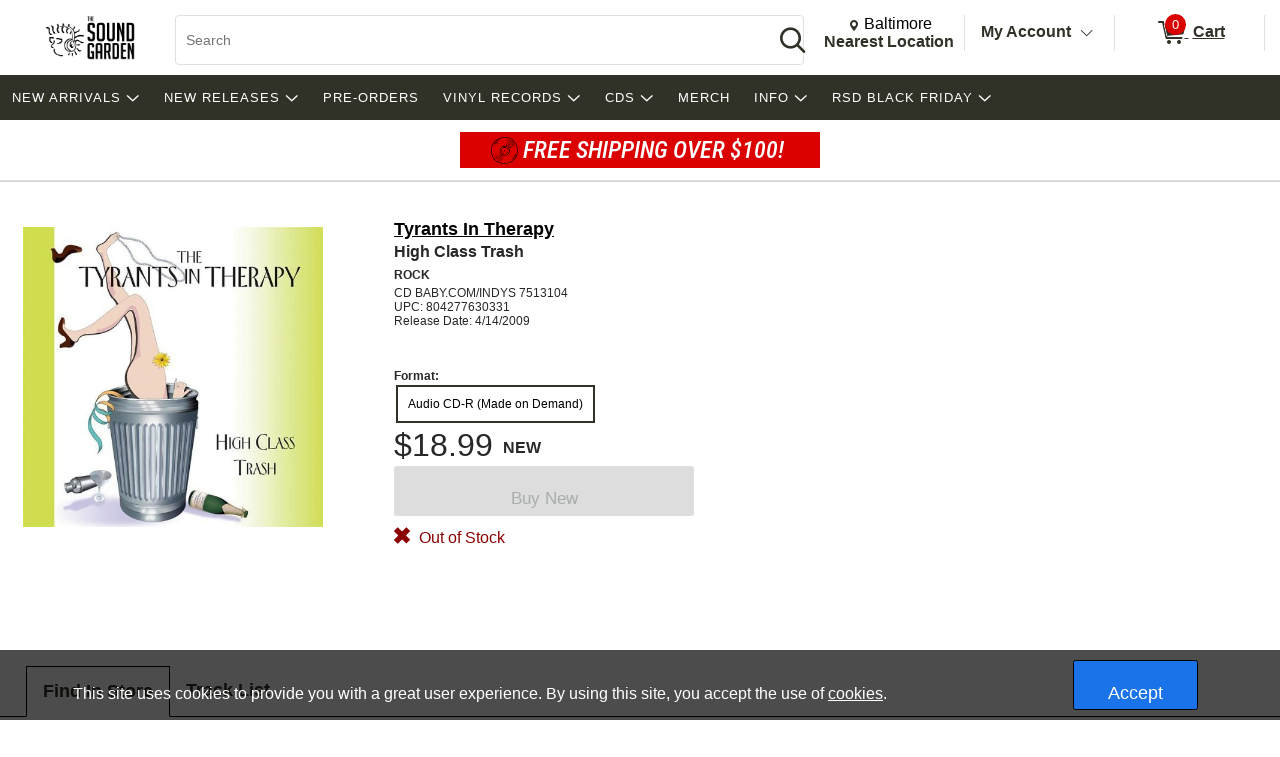

--- FILE ---
content_type: text/html; charset=utf-8
request_url: https://www.sgrecordshop.com/p/1657432/tyrants-in-therapy-high-class-trash
body_size: 27340
content:


<!DOCTYPE html PUBLIC "-//W3C//DTD XHTML 1.0 Transitional//EN" "http://www.w3.org/TR/xhtml1/DTD/xhtml1-transitional.dtd">
<html lang="en" xmlns="http://www.w3.org/1999/xhtml" =xmlns:og ="http://ogp.me/ns#" xmlns:fb="http://ogp.me/ns/fb#">
<head>
  <title>Tyrants In Therapy High Class Trash | The Sound Garden | Fiercely Inde</title>
  <meta http-equiv="X-UA-Compatible" content="IE=edge" />
  <meta name="description" content="Tyrants In Therapy:High Class Trash,CD,ROCK" />
  <meta name="keywords" content="Tyrants In Therapy High Class Trash CD Rock" />
  <meta http-equiv="Content-Language" content="en" />
  <meta name="viewport" content="width=device-width, initial-scale=1, maximum-scale=5" />


  



<link rel="shortcut icon" href='/Themes/soundgarden/Content/images/favicon.bmp' />




    <meta name="generator" content="FieldStack Omni" />


     
    
  
         
    
<meta name="google-site-verification" content="yc2N52UkecFZEBMG3X8PMHqnX4sVyCqkoRfkGeLEn20" />

<meta name="google-site-verification" content="-_mp5VNPBgBfhGtoBMPxk4DZG1xHpD1mDUpO-mk3cSo" />

<meta name="google-site-verification" content="WAvZMjEtbx5T9qTqBZlNGGAxuLImtASSU_Ih5izz_zg" />


<meta name="facebook-domain-verification" content="u389qw7eaocetwnawl8or4is0aoro3" />
<meta name="google-site-verification" content="xzlP0C82SqVJwc170yNBBFJEhsGcheEXkaRGD_MX1fg" />

<!-- Google Tag Manager -->
<script>(function(w,d,s,l,i){w[l]=w[l]||[];w[l].push({'gtm.start':
new Date().getTime(),event:'gtm.js'});var f=d.getElementsByTagName(s)[0],
j=d.createElement(s),dl=l!='dataLayer'?'&l='+l:'';j.async=true;j.src=
'https://www.googletagmanager.com/gtm.js?id='+i+dl;f.parentNode.insertBefore(j,f);
})(window,document,'script','dataLayer','GTM-NJXG9VK');</script>
<!-- End Google Tag Manager -->

     
    <link href="https://www.sgrecordshop.com/p/1657432/tyrants-in-therapy-high-class-trash" rel="canonical" />

  <link href="/bundles/styles?v=hQ8i88Q3sppR0KpaJH0CidHRMIohMY2RITsQH4-Rrtw1" rel="stylesheet"/>


  <link rel="stylesheet" href="https://use.fontawesome.com/releases/v5.15.4/css/all.css" integrity="sha384-DyZ88mC6Up2uqS4h/KRgHuoeGwBcD4Ng9SiP4dIRy0EXTlnuz47vAwmeGwVChigm" crossorigin="anonymous" />
  
  <link rel="stylesheet" href="/Themes/Common/style.css" />



  <!--[if lt IE 9]>
      <link rel="stylesheet" type="text/css" href='/Themes/soundgarden/Content/IE8.css' />
  <![endif]-->


<!-- Google tag (gtag.js) -->
<script async src="https://www.googletagmanager.com/gtag/js?id=G-WLRZF1HGMG"></script>
<script>
  window.dataLayer = window.dataLayer || [];
  function gtag(){dataLayer.push(arguments);}
  gtag('js', new Date());

  gtag('config', 'G-WLRZF1HGMG');
</script>        <script>
           
           

        </script>


  <script type="text/javascript">


    function SiteSeal(img, type) {
      if (window.location.protocol.toLowerCase() == "https:") { var mode = "https:"; } else { var mode = "http:"; }
      var host = location.host;
      var baseURL = mode + "//seals.networksolutions.com/siteseal_seek/siteseal?v_shortname=" + type + "&v_querytype=W&v_search=" + host + "&x=5&y=5";
      document.write('<a href="#" onClick=\'window.open("' + baseURL + '","' + type + '","width=450,height=500,toolbar=no,location=no,directories=no,\
                                                                  status=no,menubar=no,scrollbars=no,copyhistory=no,resizable=no");return false;\'>\
                                                                  <img src="'+ img + '" style="border:none;" oncontextmenu="alert(\'This SiteSeal is protected\');return false;"></a>');
    }
  </script>

    


    
    <meta property="og:title" content=" - High Class Trash" />
    <meta property="og:type" content="product" />
    <meta property="og:url" content="https://www.sgrecordshop.com/p/1657432" />
    <meta property="og:image" content='https://cache.fieldstackintelligence.com/images/474/2372803.JPG' />
    <meta property="og:site_name" content="Facebook.LikeSiteName" />
    <meta property="og:upc" content="804277630331" />
    <meta property="fb:app_id" content="1446116528949326" />
    <meta property="og:description" content="" />
    <meta property="og:price:amount" content="18.99" />
    <meta property="og:price:currency" content="USD" />
    <meta property="og:product_id" content="2794565" />



  
  
  
  
  
  
  
  
    


<link href="//fonts.googleapis.com/css?family=Arvo:400,700" rel="stylesheet">
<link rel="preconnect" href="https://fonts.googleapis.com">
<link rel="preconnect" href="https://fonts.gstatic.com" crossorigin>
<link href="https://fonts.googleapis.com/css2?family=Roboto+Condensed:ital,wght@1,500&display=swap" rel="stylesheet">  

  <script>
        function closestTag(n,t){if(n.parentElement!=null)return n.parentElement.tagName==t?n.parentElement:closestTag(n.parentElement,t)}function closestClass(n,t){if(n.parentElement!=null)return(" "+n.parentElement.className+" ").indexOf(" "+t+" ")>-1?n.parentElement:closestClass(n.parentElement,t)}function addClass(n,t){n!=null&&n.className!=null&&(" "+n.className+" ").indexOf(" "+t+" ")<0&&(n.className+=" "+t)}function removeClass(n,t){n!=null&&n.className!=null&&(" "+n.className+" ").indexOf(" "+t+" ")>-1&&(n.className=n.className.replace(" "+t,""))}function closestId(n,t){if(n.parentElement!=null)return n.parentElement.id==t?n.parentElement:closestId(n.parentElement,t)}function registerListener(n,t,i){i==undefined?window.addEventListener?window.addEventListener(n,t):window.attachEvent("on"+n,t):window.addEventListener?i.addEventListener(n,t):i.attachEvent("on"+n,t)}function lazyImageInit(n){typeof lazyImage=="object"&&lazyImage.imageInit(n)}var deferredExecution=[],$,UiFunctions,styleScope,placeholder;document.ready=function(n){deferredExecution.push(n)};document.readyExecute=function(){for(var n=0;n<deferredExecution.length;n++)typeof deferredExecution[n]=="function"&&deferredExecution[n]();deferredExecution=[]};document.onreadystatechange=function(n){console.log(n,document.readyState)};$=function(n){return n};Array.prototype.indexOf||(Array.prototype.indexOf=function(n,t){for(var i=t||0,r=this.length;i<r;i++)if(this[i]===n)return i;return-1});Object.defineProperty&&Object.defineProperty(HTMLInputElement.prototype,"fs_value",{get:function(){return this.value},set:function(n){this.value=n;this.autoblur&&this.autoblur()},enumerable:!0,configurable:!0});UiFunctions=function(){function f(n){console.log("lazy loading",n);typeof lazyImage=="object"&&lazyImage.loadLazy();n.parentElement&&n.parentElement.removeChild(n)}function t(n){n.tagName=="INPUT"&&(n=n.parentElement);var t=n.getElementsByTagName("input")[0],i=n.getElementsByTagName("label")[0];addClass(i,"label-a");t.focus()}function n(n){var t=n.parentElement.getElementsByTagName("label")[0];n.value?addClass(t,"label-a"):removeClass(t,"label-a")}function i(n){n.tagName=="TEXTAREA"&&(n=n.parentElement);var t=n.getElementsByTagName("textarea")[0],i=n.getElementsByTagName("label")[0];addClass(i,"label-a");t.focus()}function r(n){var t=n.parentElement.getElementsByTagName("label")[0];n.value||removeClass(t,"label-a")}function e(n){var t=n.parentElement;n.checked?(addClass(t,"checked"),t.getElementsByTagName("label")[0].setAttribute("aria-expanded","true"),t.getElementsByClassName("expand")[0].setAttribute("aria-label","Collapse")):(removeClass(t,"checked"),t.getElementsByTagName("label")[0].setAttribute("aria-expanded","false"),t.getElementsByClassName("expand")[0].setAttribute("aria-label","Expand"))}function o(n){for(var f=document.getElementsByClassName("option-show"),r,u,i,t=0;t<f.length;t++)removeClass(f[t],"option-show");if(r=closestClass(n,"radio-option-container"),r!=null){for(u=document.getElementsByName(n.name),t=0;t<u.length;t++)u[t].setAttribute("aria-checked","false");(n.setAttribute("aria-checked",n.checked),document.getElementById(n.id+"-title").setAttribute("aria-checked",n.checked),i=r.getElementsByClassName("radio-action"),i!=null)&&(n.checked?addClass(i[0],"option-show"):removeClass(i[0],"option-show"))}}function u(n,t){var t,i,r,e,f,u;if(t||(t=window.event),t.srcElement&&t.srcElement.onclick)return!1;if(t.cancelBubble=!0,t.stopPropogation){t.stopPropogation();return}if((i=closestClass(n,"radio-option-container"),i!=null)&&(r=i.getElementsByTagName("input"),r!=null&&!(r.length<1))){for(e=closestClass(i,"radio-list"),f=e.getElementsByClassName("op-checked"),u=0;u<f.length;u++)removeClass(f[u],"op-checked");addClass(i,"op-checked");r[0].click()}}function s(n){var t=closestClass(n,"radio-option"),i,r;t!=null&&(i=t.getElementsByTagName("input"),i!=null)&&(registerListener("change",function(){o(this)},i[0]),r=t.getElementsByClassName("radio-content"),r!=null&&registerListener("click",function(){u(this,event)},r[0]),t.removeChild(n))}function h(i){var r=closestClass(i,"input-field"),u;(r==null&&(r=closestClass(i,"input-button-field")),r!=null)&&(u=r.getElementsByTagName("input"),u!=null)&&(registerListener("click",function(){t(this)},r),registerListener("focus",function(){t(this)},u[0]),registerListener("blur",function(){n(this)},u[0]),u[0].autoblur=function(){n(this)},n(u[0]),r.removeChild(i))}function c(n){var t=closestClass(n,"input-field"),u;(t==null&&(t=closestClass(n,"input-button-field")),t!=null)&&(u=t.getElementsByTagName("textarea"),u!=null)&&(registerListener("click",function(){i(this)},t),registerListener("focus",function(){i(this)},u[0]),registerListener("blur",function(){r(this)},u[0]),r(u[0]),t.removeChild(n))}function l(n){var t=closestClass(n,"accordion-row"),i;t!=null&&(i=t.getElementsByTagName("input"),i!=null)&&(registerListener("click",function(){e(this)},i[0]),t.removeChild(n))}function a(n){var t=closestClass(n,"input-container"),i,r;t!=null&&(i=t.getElementsByClassName("input-left"),i!=null)&&(r=t.getElementsByClassName("input-right"),r!=null)&&(i[0].style.paddingRight=r[0].clientWidth+"px",t.removeChild(n))}function v(n){var t=n.parentElement;t&&t.setAttribute("aria-checked",n.checked)}function y(n){var t=n.parentElement,i;t&&(i=t.getElementsByTagName("input"),i)&&(registerListener("change",function(){v(this)},i[0]),t.removeChild(n))}function p(n){var t=n.parentElement;t&&(registerListener("click",function(){w(this)},t),t.removeChild(n))}function w(n){var t,i;n&&(t=n.parentElement,t)&&(t.removeChild(n),i=closestClass(t,"message-container"),(t.children!==null||t.children.length===0&&i!==null)&&(i.removeChild(t),i.parentElement!==null&&i.parentElement.removeChild(i)))}return{registerText:h,registerTextArea:c,registerRadio:s,registerAccordion:l,registerInputAction:a,registerCheckbox:y,LazyLoad:f,registerMessageClear:p,TEST:u}}();styleScope=function(){function f(){this.styleContent=""}function e(){if(!t){var n=document.createElement("style");n.appendChild(document.createTextNode(""));document.head.appendChild(n);n.sheet.insertRule("body { visibility: hidden; }",0)}}function i(n,t){if(n=n.replace("/*USE GLOBAL CUSTOM CSS */",""),!n.length)return"";var i=new RegExp("([^\r\n,{}]+)(,(?=[^}]*{)|s*{)","g");return n.replace(i,function(n,i,r){return i.match(/^\s*(@media|@.*keyframes|to|from|@font-face|1?[0-9]?[0-9])/)?i+r:(i.match(/:scope/)&&(i=i.replace(/([^\s]*):scope/,function(n,t){return""===t?"> *":"> "+t})),(i=i.replace(/^(\s*)/,"$1"+t+" "))+r)})}function n(){var e="scoped"in document.createElement("style"),n=Array.prototype.slice.call(document.body.querySelectorAll("style")),r;if(n=n.concat(Array.prototype.slice.call(document.querySelectorAll('styleLink[named="Global"]'))),0===n.length)return void(document.getElementsByTagName("body")[0].style.visibility="visible");r=new f;for(var u=document.head||document.getElementsByTagName("head")[0],t=document.createElement("style"),i=0;i<n.length;i++)n[i].innerHTML.indexOf("@import")>-1&&h(n[i],t),o(n[i],r,t,u);t.styleSheet?t.styleSheet.cssText+=r.styleContent:t.appendChild(document.createTextNode(r.styleContent));t.innerHTML&&u.appendChild(t);document.getElementsByTagName("body")[0].style.visibility="visible"}function o(n,t,i,r,u){var e=!1;r===undefined&&(r=document.head||document.getElementsByTagName("head")[0]);i===undefined&&(i=document.createElement("style"),e=!0);t===undefined&&(t=new f);l(n,t,i,r);(e||u)&&(i.styleSheet?i.styleSheet.cssText+=t.styleContent:i.appendChild(document.createTextNode(t.styleContent)),i.innerHTML&&r.appendChild(i))}function s(){return"/*styleGuid-"+"xxxxxxxx-xxxx-4xxx-yxxx-xxxxxxxxxxxx".replace(/[xy]/g,function(n){var t=Math.random()*16|0,i=n=="x"?t:t&3|8;return i.toString(16)})+"*/"}function h(n,t){var o=[],h,u,f,r,e;if(n!==null){for(h=/@import\s*url\s*\((.*)\);?/gim,u=h.exec(n.innerHTML);u!==null;)o.push([u[1],u[0]]),u=h.exec(n.innerHTML);for(f=0;f<o.length;f++)r=new c,r.placeHolder=s(),r.importUrl=o[f][0].replace(/"/g,"").replace(/\'/g,""),r.destinationTag=t,r.originTag=n,r.originTag.innerHTML=r.originTag.innerHTML.replace(o[f][1],r.placeHolder),e=new XMLHttpRequest,e.info=r,e.addEventListener("load",function(){var n=this.info,t;n.destinationTag.innerHTML.indexOf(n.placeHolder)!==-1&&(t="",this.status===200&&(t=this.responseText),t=i(t,n.originTag.tag),n.destinationTag.innerHTML=n.destinationTag.innerHTML.replace(n.placeHolder,"/* imported: "+n.importUrl+"*/ \n"+t))}),e.open("GET",r.importUrl,!0),e.send()}}function c(){this.placeHolder="";this.importUrl="";this.originTag=null;this.destinationTag=null;this.cloneTag=null;this.request=null}function l(n,t){var s;if(!n.hasAttribute("global")){var e=n,l=e.innerHTML,f=n.getAttribute("named"),h=f=="Global"&&n.tagName=="STYLELINK";if(l&&"BODY"!==e.parentElement.nodeName||h){var a="_fs-"+r,c="#"+a,o=document.createElement("div");f?(o.className="_fs-_"+f,c="."+o.className):o.id=a;s=e.parentNode;h||(s.parentNode.replaceChild(o,s),o.appendChild(s));e.parentNode.removeChild(e);(!f||u.indexOf(f)<0||h)&&(t.styleContent+=i(l,c),n.tag=c,f&&u.push(f))}r++}}function a(i){t||(n(),i.removeAttribute("onload"))}var r=0,u=[],t=!1;return!function(){"use strict";t||("undefined"==typeof document||(e(),"complete"===document.readyState||"loaded"===document.readyState?n():document.addEventListener("DOMContentLoaded",n)))}(),"undefined"!=typeof exports&&(exports.scoper=i),{Process:n,Ajax:a}}();placeholder=function(){function t(t){var r=document.createElement("div"),u,f;if(r.style.cssText="width:100%; box-sizing:border-box; white-space: nowrap;",t.segments)for(u=0;u<t.segments.length;u++)i(t.segments[u],r);if(t.lines)for(f=0;f<t.lines.length;f++)n(t.lines[f],r);return t.line&&n(t.line,r),r}function i(t,r,u){var f=document.createElement("div"),s="display:inline-block; box-sizing:border-box; vertical-align:top;",e,o;if(t.style&&(s+=t.style),f.style.cssText=s,t.line&&n(t.line,f),t.lines)for(e=0;e<t.lines.length;e++)n(t.lines[e],f);if(r.appendChild(f),u===undefined&&t.repeat>1)for(o=0;o<t.repeat-1;o++)i(t,r,!0)}function n(t,i,r){var u=document.createElement("div"),f;if(t.style&&(u.style.cssText=t.style),u.className="animated-placeholder",i.appendChild(u),r===undefined&&t.repeat>1)for(f=0;f<t.repeat-1;f++)n(t,i,!0)}function r(n,i){var u=document.querySelectorAll(n),r,f;if(u.length)for(r=0;r<u.length;r++)f=t(i),u[r].innerHTML=f.outerHTML}return{Generate:t,Show:r}}()
</script>






</head>

<body class="-ds">


<div id="cookie-banner">
    <div id="cookie-notice">
        This site uses cookies to provide you with a great user experience. By using this site, you accept the use of <a href="https://google.com">cookies</a>.
    </div>
    <div class="button-wrapper">
        <button class="button action" onclick="consentToCookie()">Accept</button>
    </div>
</div>
<script>
    function consentToCookie() {
        var aurl = "/customer/cookieconsent/true";

        $.ajax({
            url: aurl,
            type: "GET",
            contentType: 'application/json; charset=utf-8',
            cache: false,
            success: function (data) {
                $('#cookie-banner').css("display", "none");
            }
        });
    }
</script>
<!-- Google Tag Manager (noscript) -->
<noscript><iframe src="https://www.googletagmanager.com/ns.html?id=GTM-NJXG9VK"
height="0" width="0" style="display:none;visibility:hidden"></iframe></noscript>
<!-- End Google Tag Manager (noscript) -->  
  <div id="mastertop"></div>
  <!--[if lt IE 7]> <div style=' clear: both; height: 59px; padding:0 0 0 15px; position: relative;'> <a href="http://windows.microsoft.com/en-US/internet-explorer/products/ie/home?ocid=ie6_countdown_bannercode"><img src="http://storage.ie6countdown.com/assets/100/images/banners/warning_bar_0000_us.jpg" border="0" height="42" width="820" alt="You are using an outdated browser. For a faster, safer browsing experience, upgrade for free today." /></a></div> <![endif]-->

  

  <div class="master-wrapper-page" onclick="hideWebPopup();" id="master-wrapper-page">
    <div class="fs-loading-bar">
      <div class="fs-loader"></div>
    </div>
    
  <div class="master-wrapper-content" id="master-wrapper-content">
      <div class="accessibility-helpers">
          <a href="#maincontent" class="skip-link">Skip to Main Content</a>
          <div id="a11y-alerts" class="sr-only" aria-live="assertive" role="alert"></div>
      </div>
    <script type="application/javascript" async id="top-carousel">
         $(document).ready(function () {
         
                 // Set the current Height/Width
                 global.clientHeight = $(window).height();
                 global.clientWidth = $(window).width();
         
                 // Register trigger
                 app.registerTrigger('onwindowresize');
         
                 // Add trigger event
                 $(window).resize(function (e) {
         
                     clearTimeout(global.resizeInterval);
         
                     // Check if the height/width has really changed..
                     if (global.clientHeight != $(window).height() || global.clientWidth != $(window).width()) {
                         global.clientHeight = $(window).height();
                         global.clientWidth = $(window).width();
         
                         global.resizeInterval = setTimeout(function () {
                             app.triggerEvent('onwindowresize');
                             console.log('resize event');
                         }, 400);
                     }
                 })
         slickCarousel.buildHeroCarousels('.carousel-frame');
         })
    </script>




<div class="header-wrap _nav_header_">
    
    <div class="m-items">
        <div class="mobile-menu">
                <button aria-label="Toggle Responsive Menu" class="desktop-hamburger menu button-link" onclick="toggleResponsiveMenu()" aria-haspopup="true">
                    <span class="fs-ico fs-menu"></span>
                    <i class="burg-x"></i>
                </button>
        </div>
        <div class="m-logo">
                <a href="https://www.sgrecordshop.com">
                <img src='https://cache.fieldstackintelligence.com/images/soundgarden/client-logos/02f061dc-dfe4-403f-85e9-b5351158d001.png' class="header-logo-large h-logo" alt="Home page" />
                </a>
        </div>
        <div class="m-search">




<script>
    function searchBoxFocus(searchbox) {
        if (searchbox.value == 'Search')
            searchbox.value = '';

        let searchSubmitButton = $('#searchSubmitButton');
        searchSubmitButton.css({ 'cursor': 'pointer' });
    }

    function searchBoxBlur(searchbox) {
        if (searchbox.value == '')
        {
            $('#searchSubmitButton').css({ 'cursor': 'default' });
        }
    }

    function clearSearchText() {
        $('.searchboxtext').val('');
        $('.searchbox-clear').addClass("hidden");
        $('.searchboxtext').focus();
    }

    function searchBoxSubmit(el) {
        var t = $('.searchboxtext').val();
        if (t == 'Search') {
            $('.searchboxtext').focus();
        }
            return;

        $('.searchbox-form').submit();
    }

    function searchboxval(el) {
        var text = el.value;
        $('.searchboxtext').val(text);
    }

    function toggleSearchBar(forceShow) {
        var ck = !!!$('.mo-search-icon').attr('ck');
        if (forceShow != undefined)
            ck = forceShow;

        if (ck) {
            toggleResponsiveMenu(false);
            $('.mo-search-icon').attr('ck', '1');
            $('.mo-search').show();
            $('.searchboxtext').focus();
        }
        else {
            $('.mo-search-icon').attr('ck', null);
            $('.mo-search').hide();
        }
    }
</script>


<form action="/search" class="searchbox-form" method="get" onsubmit="return check_small_search_form(this)">    <div id="scrim" hidden="hidden"></div>
    <div class="search-box">
      <div class="search-left desktop-search">
        <input id="searchbox" type="search" class="solidlightboundingbox searchboxtext small-searchterms"
               onkeyup="searchboxval(this)" maxlength=256 placeholder="Search"
                                      name="q" onfocus="searchBoxFocus(this);" onblur="searchBoxBlur(this)"
               title="Search" aria-label="Search, Search" />
      </div>
            <div class="search-right">
                <div class="search-glass">
                    <button class="button action button-link"  id="searchSubmitButton"  onclick="searchBoxSubmit(this);"    tabindex=0>
    <span class="glass-icon fs-ico fs-search"></span> <span class='sr-only'>Search</span>
</button>


                </div>
            </div>
        </div>
        <input type="hidden" name="SC" value="1" />
</form>
        </div>
        <div class="m-header-area" id="headerlinksarea">
                







<div class="m-header-links">
    
    <div class="m-location header-cell">

        <span id="change-store-btn-desc" class="sr-only">Change store from currently selected store.</span>
        <button id="headerLinkStoreSelector" 
                onclick="storeSelect('n')" 
                class="header-shownlocal location-select button-link"
                aria-describedby="change-store-btn-desc">
            <span class="st-loc">
                <span class="location-icon fs-ico fs-location"></span>
                <span class="sr-only">Change Store. Selected Store</span>
                <span class="st-loc-title location-btn-text">
                    Baltimore
                </span>
            </span>
            <span class="st-loc-desc location-btn-text" style="display:block;">Nearest Location</span>
        </button>
    </div>
    <div class="m-account header-cell">
        <div class="customer-detail-button">
                            <a href="/customer/welcomeback" class="isitreallyyou customer-detail-myaccount" style="display:inline-block">
                    My Account
                </a>
                <button class="toggle-account-btn fs-ico fs-down-chevron button-link" onclick="toggleMyAccount(null, true, true)" aria-label="Toggle Account Menu" aria-haspopup="true" style="display:inline-block;">
                </button>
        </div>
        <div class="customer-detail-menu cd-info">
                <ul role="menu">
                        <li class="user-signup" role="menuitem">
                            <div class="signup-button"><button class="button action medium"  id="headerLinksSignIn"  onclick="doLogin();"    tabindex=0>
    Login
</button>

</div>
                            <div class="signup-message">New Customer? <a id="headerLinksSignUp" href="javascript:doLogin()">Start Here</a></div>
                        </li>
                    <li role="menuitem">
                        <a id="headerLinkAccount" href="/customer/welcomeback">Account</a>
                    </li>
                    <li role="menuitem">
                        <a id="headerLinkOrderHistory" href="/customer/welcomeback">Orders</a>
                    </li>
                    <li role="menuitem">
                        <a id="headerLinkWishlists" href="/customer/welcomeback">My Lists</a>
                    </li>
                                    </ul>
        </div>
    </div>

    
        <div class="header-cell customer-header-cart">
            <a id="headerLinkCart" 
               href="/cartx" 
               class="view-cart-header-btn button-link" 
               aria-label="0 items in Cart">
                <span class="cart-item-count">
                    <span class="fs-ico fs-cart"></span>
                    <span class="cart-item-number">0</span>
                </span>
                <span class="cart-text"> Cart</span>
            </a>
        </div>
        <div class="cd-alert">
            <div class="content"></div>
        </div>                      
</div>

    </div>
    </div>  
</div>





<div class="store-select-container" style="display:none;"></div>





<div class="headermenu" style="margin-bottom:0px; padding:0px">
    <div class="headermenutopdiv"></div>
     


    <nav aria-label="Tyrants In Therapy High Class Trash | The Sound Garden | Fiercely Inde Navigation">
        <div class="menu-wrapper" id="menubar" role="menubar">
            <div class="menu-top">
                    <a href="#" class="menu-link" style="outline:0;" role="menuitem" tabindex="0">
                        
                        <div class="menu-item" data-id=0-2766>
                            NEW ARRIVALS
                        </div>
                    </a>
                    <a href="#" class="menu-link" style="outline:0;" role="menuitem" tabindex="0">
                        
                        <div class="menu-item" data-id=0-2797>
                            NEW RELEASES
                        </div>
                    </a>
                    <a href="/c/2818/record-shop-pre-orders" class="menu-link" style="outline:0;" role="menuitem" tabindex="0">
                        
                        <div class="menu-item" >
                            PRE-ORDERS
                        </div>
                    </a>
                    <a href="#" class="menu-link" style="outline:0;" role="menuitem" tabindex="0">
                        
                        <div class="menu-item" data-id=0-2719>
                            VINYL RECORDS
                        </div>
                    </a>
                    <a href="#" class="menu-link" style="outline:0;" role="menuitem" tabindex="0">
                        
                        <div class="menu-item" data-id=0-2830>
                            CDS
                        </div>
                    </a>
                    <a href="/c/2757/merch?&amp;so=0&amp;page=1&amp;af=-10" class="menu-link" style="outline:0;" role="menuitem" tabindex="0">
                        
                        <div class="menu-item" >
                            MERCH
                        </div>
                    </a>
                    <a href="#" class="menu-link" style="outline:0;" role="menuitem" tabindex="0">
                        
                        <div class="menu-item" data-id=0-2821>
                            INFO
                        </div>
                    </a>
                    <a href="/c/2812/record-store-day-2025" class="menu-link" style="outline:0;" role="menuitem" tabindex="0">
                        
                        <div class="menu-item" data-id=0-2812>
                            RSD BLACK FRIDAY
                        </div>
                    </a>
            </div>
            <div class="menu-bottom">







    <div class="menu-content" id="mc-0-2766">
            <div class="menu-sub-menu" id="msm-0-2766">
                <ul class="menu-child-list">
                        <li class="menu-child-item"
                            data-id="0-2791">
                            <a href="/c/2791/record-shop-new-vinyl-arrivals?&amp;so=9&amp;page=1&amp;af=-4|-2" tabindex="-1" aria-haspopup="false">
                                New Vinyl
                            </a>
                        </li>
                        <li class="menu-child-item"
                            data-id="0-2792">
                            <a href="/c/2792/record-shop-used-vinyl-new-arrivals?&amp;so=1&amp;page=1&amp;af=-10|-3" tabindex="-1" aria-haspopup="false">
                                Used Vinyl
                            </a>
                        </li>
                        <li class="menu-child-item"
                            data-id="0-2803">
                            <a href="/c/2803/record-shop-new-arrivals-cds?&amp;so=5&amp;page=1&amp;af=-4|-2" tabindex="-1" aria-haspopup="false">
                                New CDs
                            </a>
                        </li>
                        <li class="menu-child-item"
                            data-id="0-2854">
                            <a href="/c/2854/record-shop-used-cds-new-arrivals?&amp;so=0&amp;page=1&amp;af=-4|-3" tabindex="-1" aria-haspopup="false">
                                Used CDs
                            </a>
                        </li>
                </ul>
            </div>
    </div>







    <div class="menu-content" id="mc-0-2797">
            <div class="menu-sub-menu" id="msm-0-2797">
                <ul class="menu-child-list">
                        <li class="menu-child-item"
                            data-id="0-2798">
                            <a href="/c/2798/record-shop-new-release-vinyl" tabindex="-1" aria-haspopup="false">
                                Vinyl
                            </a>
                        </li>
                        <li class="menu-child-item"
                            data-id="0-2799">
                            <a href="/c/2799/record-shop-new-release-cds" tabindex="-1" aria-haspopup="false">
                                CDs
                            </a>
                        </li>
                </ul>
            </div>
    </div>














    <div class="menu-content" id="mc-0-2719">
            <div class="menu-sub-menu" id="msm-0-2719">
                <ul class="menu-child-list">
                        <li class="menu-child-item"
                            data-id="0-2822">
                            <a href="#" tabindex="-1" aria-haspopup="true">
                                featured
                                    <span class="menu-more"></span>
                            </a>
                        </li>
                        <li class="menu-child-item"
                            data-id="0-2820">
                            <a href="#" tabindex="-1" aria-haspopup="true">
                                by genre
                                    <span class="menu-more"></span>
                            </a>
                        </li>
                        <li class="menu-child-item"
                            data-id="0-2826">
                            <a href="#" tabindex="-1" aria-haspopup="true">
                                used records
                                    <span class="menu-more"></span>
                            </a>
                        </li>
                </ul>
            </div>
                    <div class="menu-sub-content" id="msc-0-2822">

    <div class="category-content-menu" id="cat-content-0-2822">


            <div class="sub-cat-list">
        <ul class="sub-cat-single">
                <li class="cat-child-sub">
                    <a href="/c/2791/record-shop-new-vinyl-arrivals?&amp;so=5&amp;page=1&amp;af=-4|-2" tabindex="-1">
                        <span class="sub-cat-header">New Arrivals</span>
                    </a>
                </li>
                <li class="cat-child-sub">
                    <a href="https://www.sgrecordshop.com/c/2865/artist-signed-vinyl?&amp;so=0&amp;page=1&amp;af=-10" tabindex="-1">
                        <span class="sub-cat-header">Artist Signed</span>
                    </a>
                </li>
                <li class="cat-child-sub">
                    <a href="/c/2740/record-shop-clearance-vinyl?&amp;so=5&amp;page=1&amp;af=-4|-2" tabindex="-1">
                        <span class="sub-cat-header">Clearance</span>
                    </a>
                </li>
                <li class="cat-child-sub">
                    <a href="/c/2824/record-shop-pre-orders" tabindex="-1">
                        <span class="sub-cat-header">Pre-Orders</span>
                    </a>
                </li>
                <li class="cat-child-sub">
                    <a href="/c/2825/record-shop-new-release-vinyl" tabindex="-1">
                        <span class="sub-cat-header">New Releases</span>
                    </a>
                </li>
        </ul>
    </div>


    </div>
                    </div>
                    <div class="menu-sub-content" id="msc-0-2820">

    <div class="category-content-menu" id="cat-content-0-2820">


            <div class="sub-cat-list">
        <ul class="sub-cat-single">
                <li class="cat-child-sub">
                    <a href="/c/2724/record-shop-rock-pop-indie?&amp;so=9&amp;page=1&amp;af=-3011|-3010|-3008|-10|-2" tabindex="-1">
                        <span class="sub-cat-header">Rock / Pop / Indie</span>
                    </a>
                </li>
                <li class="cat-child-sub">
                    <a href="/c/2726/record-shop-soul-funk-rnb?&amp;so=9&amp;page=1&amp;af=-10|-2003|-2" tabindex="-1">
                        <span class="sub-cat-header">Soul / Funk / R&amp;B</span>
                    </a>
                </li>
                <li class="cat-child-sub">
                    <a href="/c/2725/record-shop-beats-hip-hop?&amp;so=9&amp;page=1&amp;af=-10|-2003|-2" tabindex="-1">
                        <span class="sub-cat-header">Beats / Hip-Hop</span>
                    </a>
                </li>
                <li class="cat-child-sub">
                    <a href="/c/2756/record-shop-jazz-fusion?&amp;so=9&amp;page=1&amp;af=-3008|-10|-2" tabindex="-1">
                        <span class="sub-cat-header">Jazz / Fusion</span>
                    </a>
                </li>
                <li class="cat-child-sub">
                    <a href="/c/2738/record-shop-electronic?&amp;so=9&amp;page=1&amp;af=-10|-2003|-2013|-2" tabindex="-1">
                        <span class="sub-cat-header">Electronic</span>
                    </a>
                </li>
                <li class="cat-child-sub">
                    <a href="/c/2773/record-shop-goth-industrial?&amp;so=9&amp;page=1&amp;af=-10|-2003|-2" tabindex="-1">
                        <span class="sub-cat-header">Goth / Industrial</span>
                    </a>
                </li>
                <li class="cat-child-sub">
                    <a href="/c/2728/record-shop-metal?&amp;so=9&amp;page=1&amp;af=-10|-2003|-2" tabindex="-1">
                        <span class="sub-cat-header">Metal</span>
                    </a>
                </li>
                <li class="cat-child-sub">
                    <a href="/c/2758/record-shop-punk-hardcore?&amp;so=9&amp;page=1&amp;af=-10|-2036|-2003|-2" tabindex="-1">
                        <span class="sub-cat-header">Punk / Hardcore</span>
                    </a>
                </li>
                <li class="cat-child-sub">
                    <a href="/c/2759/record-shop-folk-country-americana?&amp;so=9&amp;page=1&amp;af=-10|-2003|-2" tabindex="-1">
                        <span class="sub-cat-header">Folk / Country / Americana</span>
                    </a>
                </li>
                <li class="cat-child-sub">
                    <a href="/c/2767/record-shop-blues?&amp;so=9&amp;page=1&amp;af=-10|-2003|-2" tabindex="-1">
                        <span class="sub-cat-header">Blues</span>
                    </a>
                </li>
                <li class="cat-child-sub">
                    <a href="/c/2760/record-shop-dub-reggae?&amp;so=9&amp;page=1&amp;af=-10|-2003|-2013|-2" tabindex="-1">
                        <span class="sub-cat-header">Dub / Reggae</span>
                    </a>
                </li>
                <li class="cat-child-sub">
                    <a href="/c/2762/record-shop-world?&amp;so=9&amp;page=1&amp;af=-10|-2003|-2" tabindex="-1">
                        <span class="sub-cat-header">World</span>
                    </a>
                </li>
                <li class="cat-child-sub">
                    <a href="/c/2765/record-shop-soundtracks?&amp;so=9&amp;page=1&amp;af=-10|-2003|-2" tabindex="-1">
                        <span class="sub-cat-header">Soundtracks</span>
                    </a>
                </li>
                <li class="cat-child-sub">
                    <a href="/c/2753/record-shop-experimental-modern-classical?&amp;so=9&amp;page=1&amp;af=-10|-2003" tabindex="-1">
                        <span class="sub-cat-header">Experimental / Modern Classical</span>
                    </a>
                </li>
        </ul>
    </div>


    </div>
                    </div>
                    <div class="menu-sub-content" id="msc-0-2826">

    <div class="category-content-menu" id="cat-content-0-2826">


            <div class="sub-cat-list">
        <ul class="sub-cat-single">
                <li class="cat-child-sub">
                    <a href="/c/2792/record-shop-used-vinyl-new-arrivals?&amp;so=1&amp;page=1&amp;af=-10|-2003|-3" tabindex="-1">
                        <span class="sub-cat-header">LPs - New Arrivals</span>
                    </a>
                </li>
                <li class="cat-child-sub">
                    <a href="/c/2819/record-shop-used-records?&amp;so=1&amp;page=1&amp;af=-3008|-10|-3" tabindex="-1">
                        <span class="sub-cat-header">LPs - All</span>
                    </a>
                </li>
                <li class="cat-child-sub">
                    <a href="/c/2836/12-singles?&amp;so=1&amp;page=1&amp;af=-3011|-10|-3" tabindex="-1">
                        <span class="sub-cat-header">12&quot; Singles</span>
                    </a>
                </li>
                <li class="cat-child-sub">
                    <a href="/c/2837/7-singles?&amp;so=1&amp;page=1&amp;af=-3010|-10|-3" tabindex="-1">
                        <span class="sub-cat-header">7&quot; Singles</span>
                    </a>
                </li>
        </ul>
    </div>


    </div>
                    </div>
    </div>







    <div class="menu-content" id="mc-0-2830">
            <div class="menu-sub-menu" id="msm-0-2830">
                <ul class="menu-child-list">
                        <li class="menu-child-item"
                            data-id="0-2831">
                            <a href="/c/2831/new-cds?&amp;so=0&amp;page=1&amp;af=-10|-2" tabindex="-1" aria-haspopup="false">
                                New CDs
                            </a>
                        </li>
                        <li class="menu-child-item"
                            data-id="0-2832">
                            <a href="/c/2832/used-cds?&amp;so=1&amp;page=1&amp;af=-10|-3" tabindex="-1" aria-haspopup="false">
                                Used CDs
                            </a>
                        </li>
                </ul>
            </div>
    </div>














    <div class="menu-content" id="mc-0-2821">
            <div class="menu-sub-menu" id="msm-0-2821">
                <ul class="menu-child-list">
                        <li class="menu-child-item"
                            data-id="0-2538">
                            <a href="/c/2538/sell-your-vinyl" tabindex="-1" aria-haspopup="false">
                                Sell Your Vinyl
                            </a>
                        </li>
                        <li class="menu-child-item"
                            data-id="0-2539">
                            <a href="#" tabindex="-1" aria-haspopup="true">
                                Visit 
                                    <span class="menu-more"></span>
                            </a>
                        </li>
                        <li class="menu-child-item"
                            data-id="0-2833">
                            <a href="/content/shipping-returns-policy" tabindex="-1" aria-haspopup="false">
                                Shipping/Returns
                            </a>
                        </li>
                        <li class="menu-child-item"
                            data-id="0-2834">
                            <a href="/ContactUs" tabindex="-1" aria-haspopup="false">
                                Contact Us
                            </a>
                        </li>
                        <li class="menu-child-item"
                            data-id="0-2681">
                            <a href="/c/2681/privacy" tabindex="-1" aria-haspopup="false">
                                Privacy
                            </a>
                        </li>
                        <li class="menu-child-item"
                            data-id="0-2693">
                            <a href="/c/2693/our-story" tabindex="-1" aria-haspopup="false">
                                About 
                            </a>
                        </li>
                </ul>
            </div>
                    <div class="menu-sub-content" id="msc-0-2539">

    <div class="category-content-menu" id="cat-content-0-2539">


            <div class="sub-cat-list">
        <ul class="sub-cat-single">
                <li class="cat-child-sub">
                    <a href="/c/2683/the-sound-garden-baltimore" tabindex="-1">
                        <span class="sub-cat-header">Baltimore</span>
                    </a>
                </li>
                <li class="cat-child-sub">
                    <a href="/c/2684/sound-garden-syracuse" tabindex="-1">
                        <span class="sub-cat-header">Syracuse</span>
                    </a>
                </li>
        </ul>
    </div>


    </div>
                    </div>
    </div>







    <div class="menu-content" id="mc-0-2812">
            <div class="menu-sub-menu" id="msm-0-2812">
                <ul class="menu-child-list">
                        <li class="menu-child-item"
                            data-id="0-2840">
                            <a href="/c/2840/record-store-day-black-friday" tabindex="-1" aria-haspopup="false">
                                RSD Black Friday At The Sound Garden
                            </a>
                        </li>
                        <li class="menu-child-item"
                            data-id="0-2815">
                            <a href="/c/2815/customer-interest-survey" tabindex="-1" aria-haspopup="false">
                                Customer Interest Survey
                            </a>
                        </li>
                </ul>
            </div>
    </div>
            </div>
        </div>
    </nav>



</div>

      <span class="scroll-root"></span>
      <main id="maincontent">
          <div class="master-wrapper-inner-content">


        <div class="header-content-banner">
            <style named="Global" onload="styleScope.Ajax(this)">/*USE GLOBAL CUSTOM CSS */</style>
<!--

<style>
.free-shipping {
  background: #db0000;
  border: 2px solid #000;
  color: #fff;
  font-family: 'Abel', sans-serif;
  font-size: 16px;
  font-weight: bold;
  margin: 10px auto;
  max-width: 300px;
  padding: 10px 8px;
  text-align: center;
  text-transform: uppercase;
}
</style>

<div class="sg-shipping-banner">
	<img src="https://cache.fieldstackintelligence.com/images/soundgarden/html-images/5997bca0-60d5-4b79-aaaf-7c40bd35cdb4.png" alt="Record">
</div>
-->
<!--
<div class="free-shipping">Free Shipping on all orders over $100!</div>
-->

<div class="sg-banner-new">
            <img src="https://cache.fieldstackintelligence.com/images/soundgarden/html-images/9f52451c-faae-43a8-9a75-2f85a2d99d8e.png" alt="Record">
            <span><em>FREE SHIPPING OVER $100!</em></span>
        </div>
        </div>
        <div class="clear"></div>

                            
              
              










<div class="master-responsive-main" id="masterresponsivemain">

    <div style="width: 100%;">
        










<!--product breadcrumb-->
<div itemscope itemtype="https://schema.org/Product">
    




    


    <div class="clear"></div>
    <div id="productdetailcustomhtml0"></div>


    <div style="width:100%;background-color:#fff;border-top:1px solid lightgray;">
        <div class="solidlightboundingbox product-details-page " style="">
            <div class="productdetailcustomhtml1"></div>

            <div class="product-essential" id="product-essential">
                <br />




<link itemprop="url" href="https://www.sgrecordshop.com/p/1657432">
<div class="product-details-info" style="width:98%;vertical-align:top">
    <meta itemprop="productID" content="1657432" />
    <meta itemprop="description" content="Tyrants In Therapy:High Class Trash,CD,ROCK" />
    <meta itemprop="sku" content="804277630331" />

            <meta itemprop="gtin12" content="804277630331" />

        <table width="100%" role="presentation">
            <tr>
                <td class="product-image" style="vertical-align:top;width:30%;">
                    <div class="product-section-left">    <div class="product-detail-section product-detail-pictures">

        <!--product pictures-->
        

        <div class="picture detailpicture image-container-height" style="float:left;z-index:0" >
                <img itemprop="image" alt="Tyrants In Therapy/High Class Trash" src="https://cache.fieldstackintelligence.com/images/474/2372803.JPG?638987909291327088" title="Tyrants In Therapy/High Class Trash" style="border-width: 0px;max-width:300px;"  id="main-variant-image" data-zoom-image="https://cache.fieldstackintelligence.com/images/474/2372803.JPG?638987909291327088" onerror="this.onerror=null;this.src='/Themes/soundgarden/Content/Images/ArtNotAvailable1.jpg'"/>
        </div>
          <div class="clear"><br /></div>

    </div>
</div>
                </td>
                <td class="product-details-checkout" style="vertical-align:top;width:70%">
                    <div class="product-section-left condition-aware">
                        <div class="product-detail-section">
                                <input type="hidden" id="maxpurchasequantity" name="maxpurchasequantity" value="100">
        <h1 class="detailtitle1lower productdetailtitle-header producttitlelink" itemprop="name"><a href="/search?art=Tyrants+In+Therapy&p=1657432">Tyrants In Therapy</a> <br /></h1>
        <h2 class="productdetailtitle1 ">High Class Trash</h2>
        <p class="productdetailgenre1 ">ROCK</p>
        <p class="manufacturerpartnumber ">CD BABY.COM/INDYS 7513104</p>
            <p class="productdetailupc ">UPC: 804277630331</p>
            <p class="productdetailreleasedate ">Release Date: 4/14/2009</p>
        <div id="product-rating-overview"></div>

                        </div>

                        <div class="product-detail-section product-detail-schedule">
                                                    </div>


                            <span itemprop="offers" itemscope itemtype="https://schema.org/Offer">
                                <link itemprop="url" href="https://www.sgrecordshop.com/p/1657432" />
                                <link itemprop="availability" href="https://schema.org/OutOfStock" >
                               
                                <span style="display:none" itemprop="price">18.99</span>
                                <meta itemprop="priceCurrency" content="USD" />
                                 <meta itemprop="sku" content="804277630331">
                                    <meta itemprop="itemCondition" content="https://schema.org/NewCondition" />
                            </span>
                        <div class="product-detail-section display-elements">

                        </div>
                        <div class="clear"></div>
                        <div class="product-detail-section product-detail-variants">

    <script src="/Scripts/public.tabs.js" type="text/javascript"></script>
                <div class="clear"></div>
                <span id="variantLabelId-3000" class="variant-type-header">
                    Format:
                </span>
                <div id="group--3000" class="variant-type-list" role="radiogroup" aria-labelledby="variantLabelId-3000" required>
                                    <span type="button" class="variant-type-item variant-selected variant-item " role="radio"
                                            aria-label="Format - Audio CD-R (Made on Demand)" value="Audio CD-R (Made on Demand)" aria-checked="true">
                                        Audio CD-R (Made on Demand)                                     
                                    </span>

                </div>
                <script>
                    var variantGroup = new TabList(document.getElementById('group--3000'), "aria-checked");
                    variantGroup.init();
                </script>


                        </div>
                        <div class="clear"></div>
                            <div class="product-detail-availability" id="addtocartsection"></div>
                    </div>


                </td>
            </tr>
        </table>
</div>



            </div>


        </div>
    </div>
    <div class="clear"></div>
    <div class="product-detail-share-box" style="width:97%;display:block" id="product-detail-share-section">
                <div align="left">
    <div class="social-media-section-detail">


        <div class="social-media-icons-detail">



        </div>
    </div>



    <script>
        function ShareEvent(sh, url) {
                
                gtag('event', 'share', {
                    method: sh,
                    content_type: 'html',
                    item_id: '804277630331'
                });
                
            window.open(encodeURI(url), '_blank');
        }
    </script>


                </div>
                <div align="right">
    <table width="100%" role="presentation">
    <tr>
  
    
    </tr>
    </table>



                </div>
    </div>

    <div class="clear"></div>
    <div id="tabbed-content"></div>
    <div id="product-detail-information">
    </div>
    <center>
        <div id="related-recs" class="_fs-_Global"></div>
    </center>







    <div id="productdetailcustomhtml5"></div>
    <div class="clear"></div>
    <div id="productdetailcustomhtml6"></div>
    <div class="clear"></div>
    <div id="productdetailcustomhtml8"></div>
    <div class="clear"></div>
    <div class="solidlightboundingbox product-detail-bottom-text" style="margin-top:4px;margin-bottom:4px;" id="productdetailcustomhtml9"></div>
    <div class="clear"></div>
    <div class="solidlightboundingbox product-detail-bottom-text" style="margin-top:4px;margin-bottom:4px;" id="productdetailcustomhtml10"></div>
    <div class="sdd-location-check-holder" style="display:none;"></div>






</div>











<script>

//// Placeholders:
    function showShippingPlaceHolder(selector) {
        var def = {
            lines: [
                { style: "height:20px; width:80%; margin-bottom:10px;" },
                { style: "height:20px; width:65%; margin-bottom:10px;" },
                { style: "height:20px; width:70%; margin-bottom:10px;" }
            ]
        };
        placeholder.Show(selector, def);
    }

    function showPopupOfferPlaceHolder(selector) {
        var def = {
            segments: [{
                style: "width:60px",
                line: { style: "height:50px; width:50px;" }
            },
            {
                style: "width:80%",
                lines: [
                    { style: "height:20px; width:90%; margin-left:5px; margin-bottom:10px;" },
                    { style: "height:20px; width:75%; margin-left:5px; margin-bottom:10px;" },
                ]
            }
            ]
        };

        placeholder.Show(selector, def);
    }
</script>



    </div>
</div>






              
              <div class="clear">

              </div>
          </div>
      </main>
  </div>

  </div>
  
  <div id="popup-window-opacity-filter"
       style="display:none; opacity: 0.5; position: fixed; width: 100%; height: 100%; left: 0px; top: 0px; background-color: black; z-index:1000"
       onclick="hideWebPopup()" onkeydown="keyToClick(hideWebPopup)"></div>
  <div id="popup-window" class="fixed-width" style="margin-left:auto;margin-right:auto;max-height:100%;" aria-modal="true" role="dialog">
    <div id="popup-close-window">
        <div id="close-window-button">
            <label for="close-move-button" class="close-move-label" id="close-move-id">Close</label>
            <button class="button-link close-x"
                    id="close-move-button" onclick="hideWebPopup()"
                    aria-labelledby="close-move-id">
                <span class="sr-only">Close</span>
            </button>
        </div>
    </div>
    <div id="popup-title-div" style="width:60%;"></div>
    <div class="clear popup-divider"></div>
    <div id="popup-content"></div>
  </div>
  <div id="popup-wait-spinner" style="display:none">
    <img src="/Themes/Common/loading.gif" alt="loading spinner" />
  </div>
  <div id="popup-background"></div>
  <div id="popup-wait-message">
    Please Wait, Loading...
  </div>

  
  <div class="clear"></div>
  <div id="footerholder" style="display:none">
     


        <div class="clear footer-stretch"></div>
        <div class="footermenu">
            <style named="Global" onload="styleScope.Ajax(this)">/*USE GLOBAL CUSTOM CSS */</style>
<div class="footer-wrapper">

<div class="footer-top">
<div class="footer-newsletter">
<div class="newsletter-text">
    <h3 class="newsletter-text-title"> Newsletter</h3>
    <div class="newsletter-text-subheading">
        <br><em>Get first notice on In-Store Events, Special Releases, Promotions and More!</em></div></div>
<div id="_fs-7"><div id="mc_embed_shell">
      
  
<div id="mc_embed_signup">
    <form action="https://sgrecordshop.us22.list-manage.com/subscribe/post?u=5ea2568bbb429d4bdbd428cd1&amp;id=5ce1efcd39&amp;f_id=006bc2e1f0" method="post" id="mc-embedded-subscribe-form" name="mc-embedded-subscribe-form" class="validate" target="_blank" novalidate="novalidate">
        <div id="mc_embed_signup_scroll">
            
            <div class="mc-field-group"><input type="email" name="EMAIL" class="required email" id="mce-EMAIL" required="" value="" placeholder="Email Address" aria-required="true"><div data-lastpass-icon-root="" style="position: relative !important; height: 0px !important; width: 0px !important; float: left !important;"></div><div data-lastpass-icon-root="" style="position: relative !important; height: 0px !important; width: 0px !important; float: left !important;"></div><div style="position: relative !important; height: 0px !important; width: 0px !important; float: left !important;" data-lastpass-icon-root=""></div><div style="position: relative !important; height: 0px !important; width: 0px !important; float: left !important;" data-lastpass-icon-root=""></div></div>
        <div id="mce-responses" class="clear">
            <div class="response" id="mce-error-response" style="display: none;"></div>
            <div class="response" id="mce-success-response" style="display: none;"></div>
        </div><div aria-hidden="true" style="position: absolute; left: -5000px;"><input type="text" name="b_5ea2568bbb429d4bdbd428cd1_5ce1efcd39" tabindex="-1" value=""></div><div class="clear"><input type="submit" name="subscribe" id="mc-embedded-subscribe" class="button" value="Subscribe"></div>
    </div>
</form>
</div>
<script type="text/javascript" src="//s3.amazonaws.com/downloads.mailchimp.com/js/mc-validate.js"></script><script type="text/javascript">(function($) {window.fnames = new Array(); window.ftypes = new Array();fnames[0]='EMAIL';ftypes[0]='email';fnames[4]='PHONE';ftypes[4]='phone';fnames[1]='FNAME';ftypes[1]='text';fnames[2]='LNAME';ftypes[2]='text';fnames[3]='ADDRESS';ftypes[3]='address';fnames[5]='BIRTHDAY';ftypes[5]='birthday';fnames[6]='COMPANY';ftypes[6]='text';}(jQuery));var $mcj = jQuery.noConflict(true);</script></div></div></div>

<div class="flex-row">
<div class="flex-item about-us hide-desktop">
<h3>About Us</h3>
<p>The Sound Garden is an independent record store operating since 1993. We carry the largest selection of new and used vinyl on the East Coast, as well as CDs, Movies, Turntables, and much more. We are also known for our in-store events from national artists including Post Malone, Noah Kahan, Beach House, Twenty One Pilots, The 1975 and many more.</p>
</div>
<div class="flex-item locations">
<h3>Locations</h3>
<div>
<h4><a href="https://www.sgrecordshop.com/c/2683/the-sound-garden-baltimore?&amp;so=0&amp;page=1" aria-label="Baltimore">Baltimore</a></h4>
<p>1616 Thames Street <br>Baltimore, MD 21231 <br><a href="tel:+14105639011">(410) 563-9011</a></p>
</div>
<div>
<h4><a href="https://www.sgrecordshop.com/c/2684/sound-garden-syracuse?&amp;so=0&amp;page=1" aria-label="Syracuse">Syracuse</a></h4>
<p>310 Jefferson Street <br>Syracuse, NY 13202 <br><a href="tel:+13154734343">(315) 473-4343</a></p>
</div>
</div> 
<div class="flex-item quick-links">
<h3>Quick Links</h3>
<div>
<ul>
<li><a href="../../../../../../../../../c/2538/sell-trade">Sell/Trade</a></li>
<li><a href="../../../../../../../../../c/2706/gift-cards">Shop Gift Cards</a></li>
<li><a href="../../../../../../../../../content/shipping-returns-policy">Shipping/Returns Policy</a></li>
<li><a href="../../../../../../../../../ContactUs">Contact Us</a></li>
<li><a href="../../../../../../../../../customer/welcomeback/overview">My Account</a></li>
</ul>
</div>
</div>
<div class="flex-item">
<div class="about-us hide-mobile">
<h3>About Us</h3>
<p>The Sound Garden is an independent record store operating since 1993. We carry the largest selection of new and used vinyl on the East Coast, as well as CDs, Movies, Turntables, and much more. We are also known for our in-store events from national artists including Post Malone, Noah Kahan, Beach House, Twenty One Pilots, The 1975 and many more.</p>
</div>
<div class="social-links">
<h3>Follow Us</h3>
<div>
<a target="_blank" href="https://www.facebook.com/TheSoundGardenStore" aria-label="Follow The Sound Garden on Facebook"><i class="fab fa-facebook-f"></i></a>
<a target="_blank" href="https://www.youtube.com/@TheSoundGarden-Baltimore" aria-label="Follow The Sound Garden on YouTube"><i class="fab fa-youtube"></i></a>
<a target="_blank" href="https://www.instagram.com/sg_bmore/" aria-label="Follow The Sound Garden on Instagram"><i class="fab fa-instagram"></i></a>
</div>
</div>
</div>
</div>
</div>
</div>
<div class="footer-bottom">
<div class="footer-inner">
<div>©2024 The Sound Garden / <a href="../../../../../../../../../c/2681/privacy">Privacy Policy</a></div>
<a href="https://www.fieldstack.com" target="_blank" rel="noopener noreferrer"><img class="fieldstack-logo" src="https://cache.fieldstackintelligence.com/images/803e09e9-1e77-4a82-ad61-929b0b5a0b90.png" alt="The Sound Garden is powered by FieldStack's Unified Commerce Platform"></a></div>
</div>
<!-- Add Scripts here -->
        </div>
<div class="be-ix-link-block">


</div>

  </div>

</body class="-ds">
</html>







<script>

  var _mouseevent;

  function closeCart() {
    hideWebPopup();
  }

</script>

<script type="text/javascript">



  function jumpToPage(maxpage, url) {
    var page = $('#jumptopagenumber').val();

    var ival = parseInt(page);
    if (isNaN(ival)) {
      alert("Page numbers must be numeric");
      return;
    }

    if (ival > maxpage) {
      ival = maxpage;
    }

    if (ival < 1)
      ival = 1;

    ival = ival - 1;
    if (ival < 0)
      ival = 0;

    window.location.href = url + "" + ival;
  }
</script>



    <script type="text/javascript">

                    (function (i, s, o, g, r, a, m) {
                        i['GoogleAnalyticsObject'] = r; i[r] = i[r] || function () {
                            (i[r].q = i[r].q || []).push(arguments)
                            }, i[r].l = 1 * new Date(); a = s.createElement(o),
                        m = s.getElementsByTagName(o)[0]; a.async = 1; a.src = g; m.parentNode.insertBefore(a, m)
                        })(window, document, 'script', '//www.google-analytics.com/analytics.js', 'ga');

                    ga('create', 'UA-0000000-0', 'sgrecordshop.com');


                    ga('send', 'pageview');

                            ga('create', 'UA-0000000-0', 'sgrecordshop.com', { 'name': 'tracker1' })
                            ga('tracker1' + '.send', 'pageview');

                    function pushAddToCart(val) {
                        ga('send', 'event', 'add', 'add', val);
                                ga('tracker1', 'event', 'add', 'add', val);
                    }
    </script>

<script type="text/javascript">
  function nextFeatured(categoryid) {
    var hiddenindex = document.getElementById("hiddensliderindex" + categoryid);
    var currentindex = hiddenindex.value;


    var aurl = "/fsd/" + categoryid + "/" + currentindex;

    $.ajax({
      url: aurl,
      type: "GET",
      cache: false,
      contentType: 'application/json; charset=utf-8',
      success: function (data) {
        hiddenindex.value = data.data.index;
        var el = 'cat' + categoryid;

        $('#' + el).html(data.data.block);

      }

    });

  }

  $(document).ready(function () {
    $('#homepageheaderblock').show();
  });

</script>




<script src="//code.jquery.com/jquery-3.6.0.min.js"></script>


  <!--
    APITOKEN
    in: not integrated
  -->
<script src='/bundles/scripts/all?v=Fp3MmEhZ_e6VBf8EEQX6KkYMDs8A9SO-lvdUVWr2A7I1'></script>
<script>$(document).ready(function () { document.readyExecute(); });</script>





    

        <script type="text/javascript">

            function magnifyVariants() {
                $('[id^=addimg]').each(function (i, e) {
                    var id = e.id;
                    var s = $('#' + id).attr('data-zoom-image');
                    if (s) {
                        $('#' + id).data('data-zoom-image', s).elevateZoom({
                            responsive: true,
                            zoomType: "lens",
                            lensSize: 100
                        });
                    }
                });
            }

            function varimageHover(vaimage) {

                var vel = document.getElementById(vaimage);
                var vsrc = vel.getAttribute('src');

                var zimg = $('#main-variant-image');

                zimg.removeData('elevateZoom');
                zimg.attr('src', vsrc);
                zimg.attr('data-zoom-image', vsrc);
                zimg.data('data-zoom-image', vsrc);

                zimg.elevateZoom({
                    responsive: true,
                    zoomType: "lens",
                    lensSize: 100,

                });

            }

            function mainMagnify(reinit) {

                $('.zoomContainer').remove();

                try {
                var imgcount = $('[id^=main-variant-image]').length;


                if (imgcount > 1) {

                    $("#main-variant-image").elevateZoom({ gallery: 'gallery_01', cursor: 'pointer', galleryActiveClass: 'active', imageCrossfade: true, loadingIcon: '/Themes/Common/loading.gif' });

                    //pass the images to Fancybox
                    $("#main-variant-image").bind("click", function (e) {
                        var ez = $('#main-variant-image').data('elevateZoom');
                        $.fancybox(ez.getGallery());
                        return false;
                    });
                }
                else {

                    if (!reinit) {
                        $('#main-variant-image').elevateZoom(
                            {
                                responsive: true,
                                zoomType: "lens",
                                lensSize: 200
                            }
                        );
                        //magnifyVariants();
                    }
                    else {
                        var el = document.getElementById('main-variant-image');
                        var src = el.getAttribute('src');
                        var lsrc = el.getAttribute('data-zoom-image');
                        $("#main-variant-image").data('data-zoom-image', lsrc).elevateZoom({
                            responsive: true,
                            zoomType: "lens",
                            lensSize: 200
                        });
                        //magnifyVariants();
                    }
                }
            }
            catch(e)
            {

            }
                
                setTimeout(function () {
                    $('[data-zoom-image]').unbind('touchmove');
                }, 100);
            }
        </script>

    <script type="text/javascript">

         document.productId = '1657432';

          function toggleId(id) {
              var element = '#' + id;
              var check = '+';

              $(element).toggle();
              if ($(element).is(':visible')) {
                  check = '-';
              }
              $(element + 'check').html(check);
          }

    </script>

            <script type="text/javascript">

         function onBeginAddToWishlist() {
         }
         function onCompleteAddToWishlist(data) {
             showWishlist();            
         }

         function trackWishList(data) {
                   
                
                    gtag('event', 'add_to_wishlist', {
                        currency: 'USD',
                        value: data.data.pr,
                        items: 
                            [
                               data.data.g
                            ]
                    });

                

         }


         function addVariantToWishlistX(id)
         {
             setCancelHidePopups(true);
             addIdToPopups("wishlistdropdowncontent");

             var btn = $('#add-to-wishlist-btn-id');
             var dropdown = $('#wishlistdropdowncontent');
             var container = $('#add-to-list-container-id');

             showElement(btn, dropdown);

             // allow escaping from wishlist dropdown
             handleDropdown(btn, dropdown, container);
        }

         function selectWishListAdd(wtid, pid)
         {
             $('#wishlistdropdowncontent').css('display', 'none');
             if (-1 == pid)
                 return;

             var wishlistName = $('#add-to-wishlist-' + wtid).text();

             var aurl = '/wishlist/addproducttoSpecificwishlistajax/';
             aurl += wtid;
             aurl += '/' + pid;
             aurl += '?removeFromCart=false'

             $.ajax({
                 url: aurl,
                 type: "GET",
                 contentType: 'application/json; charset=utf-8',
                 cache: false,
                 success: function (data) {
                     if ('LOGIN' == data.data.res) {
                         location.href = '/login';
                     }
                     else if (data.data.w != '')
                     {
                         alerts.show(data.data.w, alerts.status.WARNING);
                     }
                     else {
                         var successMsg = 'Added to {0} list!';
                         successMsg = successMsg.replace(/\{0\}/g, wishlistName);
                         alerts.show(successMsg, alerts.status.NORMAL);
                         
                         trackWishList(data);
                     }
                 }
             });
             // return focus to dropdown button
             $('.wishlistdropdown').focus();
         }


         var _productid;
         function addVariantToWishlist(productId) {
             // it's important to use the generated route url and simply replace
             // the variant id, incase the route changes
             var serviceUrl = '/wishlist/addproductx/2794565';
             serviceUrl = serviceUrl.replace('2794565', productId);
             _productid = productId;

             $.ajax({
                 url: serviceUrl,
                 beforeSend: function () {
                     onBeginAddToWishlist();
                 },
                 success: function (data) {
                     if ('LOGIN' == data) {

                         var redirto = '/login?ReturnUrl=%2fp%2f';
                         redirto += _productid;
                         window.location.href = redirto;
                     }
                     else if ('INITLOGIN' == data) {
                         var redirto = '/initunknownlogin';
                         window.location.href = redirto;
                     }
                     onCompleteAddToWishlist(data);
                     trackWishList(data);
                 }
             });

         }
            </script>

        <script>
            gtag('event', 'view_item', {
                currency: 'USD',
                value: 18.99,
                items: [
                    {"item_id":"804277630331","item_name":"Tyrants In Therapy/High Class Trash","currency":"USD","idx":0,"quantity":1,"price":18.9900,"item_brand":"","item_category":"CD Compact Disc                                   ","item_category2":"CD-R","item_category3":"ROCK","item_category4":"","item_category5":""}

                ]
            });

        </script>
    <script>
    function AddToWishListTrack() {
             
                gtag('event', 'add_to_wishlist', {
                    currency: 'USD',
                    value: 18.99,
                    items: [
                         {"item_id":"804277630331","item_name":"Tyrants In Therapy/High Class Trash","currency":"USD","idx":0,"quantity":1,"price":18.9900,"item_brand":"","item_category":"CD Compact Disc                                   ","item_category2":"CD-R","item_category3":"ROCK","item_category4":"","item_category5":""}
                    ]
                 });
            
         }
    </script>
    <script type="text/javascript">
        function priceMatchPopUp(imgurl)
        {
            var c = 'price-match-image';
            var s = "<img src='" + imgurl + "' class='" + c + "' alt='Price&#160;Match&#160;Guarantee&#160;Information' />";
            showPopup(s);
        }
    </script>











<script>
        function replaceOrAlert(data, replacementId) {
            // Usually this happens when there was a 500 error from the async request and it redirected to the home page
            if (data.success === undefined) {
                alert('Error while processing your request');
                return;
            }

            if (data.success) {
                $('#' + replacementId).html(data.data);

                if (data.data.productVariantId) { // Reload product reviews and summary
                    loadReviews(data.data.productVariantId);
                    loadRatingSummary(data.data.productVariantId);
                }
                addCommentValidation(); // Add validation to the newly brought down comment editors
            } else {
                alert(data.error);
            }
        }

        function addCommentValidation() {
            $('.review-editor-form').each(function (i, form) {
                $(form).validate({
                    ignore: [],
                    rules: {
                        title: {
                            minlength: 10,
                            required: true
                        },
                        reviewBody: {
                            minlength: 50,
                            required: true
                        },
                        rating: {
                            range: [1, 5],
                            required: true
                        },
                        productId: {
                            required: true
                        }
                    },
                    messages: {
                        title: {
                            minlength: function (minlength) {
                                return 'Title must be at least ' + minlength + ' characters';
                            },
                            required: function () {
                                return 'Title cannot be blank';
                            }
                        },
                        rating: {
                            range: "Rating must be between 1 and 5",
                            required: "Please select a star rating"
                        },
                        reviewBody: {
                            minlength: function (minlength) {
                                return 'Written review of ' + minlength + ' characters is required';
                            },
                            required: function () {
                                return 'Your review cannot be blank';
                            }
                        },
                        productId: {
                            required: 'You must supply a product to review'
                        }
                    }
                })
            });
        }

        function localizeReviewTimes() {
            $('.review-creation-date').each(function (i, e) {
                try {
                    var time = $(e).attr('data-js-friendly-utc');
                    if (time) {
                        var dateObj = new Date(time);
                        var diff = (new Date()).getTime() - dateObj.getTime();
                        
                        if (diff > 1000 * 3600 * 24 * 7) {
                            var local = dateObj.toLocaleDateString();
                            $(e).text(local);
                        }
                    }
                } catch (e) {

                }
            });
        }

        // That is, the "Write a review button"
    function toggleInitializer(idPrefix, showInitializer) {
            if (showInitializer) {
                $('#' + idPrefix).css('display', 'inline-block');
                $('#' + idPrefix + '-wrapper').hide();
                $('#' + idPrefix + '-initializer').show();
            } else {
                $('#' + idPrefix).css('display', 'block');
                $('#' + idPrefix + '-wrapper').show();
                $('#' + idPrefix + '-initializer').hide();
            }
        }

        function showReviewPopup(idPrefix) {
            var h = $('#' + idPrefix + 'initializer').html();
            showPopup(h);
        }

        function toggleEditor(mainPostId, editorId, visible) {
            $('#' + mainPostId).toggle(!visible);
            $('#' + editorId).toggle(visible);
        }

        function getReviewValues(idPrefix) {
            return {
                rating: $('#review-editor-' + id + ' [name=rating]').value(),
                rating: $('#review-editor-' + id + ' [name=rating]').value(),
                rating: $('#review-editor-' + id + ' [name=rating]').value(),
                rating: $('#review-editor-' + id + ' [name=rating]').value(),
            }
        }

        function toggleInitializer2(idPrefix, showInitializer, isDesktop) {
            var formselector = '#' + idPrefix;
            var reviewForm;
            if (isDesktop) {
                reviewForm = document.getElementById('popup-window');
            }
            else {
                reviewForm = document.getElementById(idPrefix);
            }

            reviewForm.setAttribute("aria-labelledby", 'review-form-header-' + idPrefix);

            reviewForm.addEventListener('keydown', function (e) {
                if (e.key === "Escape") {
                    if (isDesktop) {
                        hideWebPopup();
                    }
                    else {
                        UiHelper.hideOverlay();
                    }
                }
            });

            if (isDesktop) {
                if (showInitializer) {
                    hideWebPopup();
                }
                else {
                    setTimeout(function () {
                        showPopupBySelector(formselector, '', false, '824px');
                    }, 0);
                }
            }
            else {
                if (showInitializer) {
                    $(formselector).hide();
                    UiHelper.hideOverlay();
                }
                else {
                    $(formselector).show();
                    UiHelper.showOverlay(formselector);
                }
            }
        }

        function deleteReviewClick(idPrefix, isDesktop) {
            if (!confirm("Are you sure you want to delete your review?")) { 
                return;
            }
            $('#delete-review-form-' + idPrefix).submit();
        }

        function cancelReviewClick(idPrefix, isDesktop, ratingNum) {
            setRating(idPrefix, ratingNum);
            var validator = $("#editor-" + idPrefix).validate();
            validator.resetForm();
            $("#editor-" + idPrefix)[0].reset();

            // remove ! from input-field
            $(".write-review-body.input-error").removeClass("input-error");
            $(".review-editor-title.input-error").removeClass("input-error");
            toggleInitializer2(idPrefix, true, isDesktop);

            $("#char-counter-title-" + idPrefix).text("0 character(s) (10 minimum remaining)");
            $("#char-counter-reviewbody-" + idPrefix).text("0 character(s) (50 minimum remaining)");
        }

        function editReviewClick(idPrefix, isDesktop) {
            addCommentValidation();
            toggleInitializer2(idPrefix, false, isDesktop);
        }

        function writeReviewClick(idPrefix, isDesktop) {
            addCommentValidation();
            toggleInitializer2(idPrefix, false, isDesktop);
        }


        function setRatingHighlights(idPrefix, rating, tentative) {
            for (var i = 1; i <= rating; i++) {
                $('#' + idPrefix + ' .rating-star-' + i).addClass(tentative ? 'tentative' : 'highlighted');
            }
            for (var i = rating + 1; i <= 5; i++) {
                $('#' + idPrefix + ' .rating-star-' + i).removeClass(tentative ? 'tentative' : 'highlighted');
            }
            if (!tentative) {
                for (var i = 1; i <= 5; i++) {
                    $('#' + idPrefix + ' .rating-star-' + i).removeClass('tentative');
                }
            }
        }

        function setRating(idPrefix, rating) {
            var $rating = $('#' + idPrefix + ' [name=rating]');
            if (rating == 0) {
                $rating.val(null);
            }
            else {
                $rating.val(rating);
            }
            $rating.valid();
            setRatingHighlights(idPrefix, rating, false);
        }

        function removeRating(idPrefix) {
            console.log(idPrefix);
            var $rating = $('#' + idPrefix + ' [name=rating]');
            $rating.val('');
            setRatingHighlights(idPrefix, 0, false);
        }

        function tentativeRating(idPrefix, rating) {
            setRatingHighlights(idPrefix, rating, true);
        }

        function removeTentativeRating(idPrefix) {
            setRatingHighlights(idPrefix, 0, true);
        }

        function setButtonSpinner(selector) {
            $(selector).append('<img class="submit-review-spinner" src="/Themes/Common/loading.gif">');
            $(selector).addClass('review-button-waiting');
        }

        function clearAllReviewSpinners() {
            $('.submit-review-spinner').remove();
            $('.review-button-waiting').removeClass('review-button-waiting');
        }

</script>

    <script type="text/javascript">
        function compareByHelpfulness(a, b) {
            var helpfulnessA = +$(a).find('.post-content').attr('data-helpfulness-score');
            var helpfulnessB = +$(b).find('.post-content').attr('data-helpfulness-score');
            if (helpfulnessA > helpfulnessB) {
                return 1;
            } else if (helpfulnessA < helpfulnessB) {
                return -1;
            } else {
                return 0;
            }
        }

        function compareByAge(a, b) {
            // String compare works because datetime is in ISO-8601
            var createdDateA = $(a).find('.post-content').attr('data-created-date');
            var createdDateB = $(b).find('.post-content').attr('data-created-date');
            if (createdDateA > createdDateB) {
                return 1;
            } else if (createdDateA < createdDateB) {
                return -1;
            } else {
                return 0;
            }
        }

        function compareByRating(a, b) {
            var ratingA = +$(a).find('.post-content').attr('data-rating');
            var ratingB = +$(b).find('.post-content').attr('data-rating');
            if (ratingA > ratingB) {
                return 1;
            } else if (ratingA < ratingB) {
                return -1;
            } else {
                return 0;
            }
        }

        var reviewPaginationInfo = {
            filter: {},
            sort: {
                criteria: 'date',
                descending: true
            },
            pageIndex: 0,
            maxPageIndex: 0,
            reviewsPerPage: 10,
            total: null
        };

        function applySort() {
            var cmp;

            switch (reviewPaginationInfo.sort.criteria) {
                case 'highrating':
                    cmp = compareByRating;
                    break;
                case 'lowrating':
                    cmp = compareByRating;
                    reviewPaginationInfo.sort.descending = false;
                    break;
                case 'helpfulness':
                    cmp = compareByHelpfulness;
                    break;
                default:
                    cmp = compareByAge;
                    break;
            }

            var fullCompare = reviewPaginationInfo.sort.descending ?
                function (a, b) { return -cmp(a, b); } :
                cmp;

            var $reviewRoot = $('#post-list');
            var reviews = $reviewRoot.children().detach().sort(fullCompare);
            $reviewRoot.append(reviews);
        }

        // returns list of unfiltered reviews
        function applyFilter() {
            var unfilteredReviews = [];
            $('#post-list li.post').each(function (i, e) {
                $e = $(e);
                var reviewRating = +$e.find('.post-content').attr('data-rating');
                var reviewProductVariant = +$e.find('.post-content').attr('data-itemcode');
                var isFilteredOut = false;
                var filter = reviewPaginationInfo.filter;
                if (filter.rating && filter.rating != reviewRating) {
                    isFilteredOut = true;
                }
                if (filter.productVariant && filter.productVariant != reviewProductVariant) {
                    isFilteredOut = true;
                }
                if (!isFilteredOut) {
                    unfilteredReviews.push($e);
                }
            });
            return unfilteredReviews;
        }

        function goForwardPageOfReviews() {
            reviewPaginationInfo.pageIndex = Math.min(reviewPaginationInfo.maxPageIndex, reviewPaginationInfo.pageIndex + 1);
            applySortFilterPagination();
        }

        function goBackPageOfReviews() {
            reviewPaginationInfo.pageIndex = Math.max(0, reviewPaginationInfo.pageIndex - 1);
            applySortFilterPagination();
        }

        function updatePaginationControls() {
            $('.review-go-back-page-button').prop('disabled', reviewPaginationInfo.pageIndex <= 0);
            $('.review-go-forward-page-button').prop('disabled', reviewPaginationInfo.pageIndex >= reviewPaginationInfo.maxPageIndex);


            var lowIndex = reviewPaginationInfo.pageIndex * reviewPaginationInfo.reviewsPerPage;
            $('.review-low-index').text(
                reviewPaginationInfo.total == 0 ?
                    0 :                     // Use zero if there are no reviews
                    lowIndex + 1);          // add 1 because humans start arrays at 1

            var highIndex = Math.min(lowIndex + reviewPaginationInfo.reviewsPerPage, reviewPaginationInfo.total);
            $('.review-high-index').text(highIndex);

            $('.review-total-index').text(reviewPaginationInfo.total);
        }

        function applySortFilterPagination() {
            applySort();
            var unfilteredReviews = applyFilter();
            //return;

            $('#post-list li.post').hide();             // start off with everything hidden
            reviewPaginationInfo.total = unfilteredReviews.length;
            reviewPaginationInfo.maxPageIndex = reviewPaginationInfo.total == 0 ? 0 : Math.ceil(reviewPaginationInfo.total / reviewPaginationInfo.reviewsPerPage) - 1;
            reviewPaginationInfo.pageIndex = Math.min(reviewPaginationInfo.pageIndex, reviewPaginationInfo.maxPageIndex);
            var startIndex = reviewPaginationInfo.pageIndex * reviewPaginationInfo.reviewsPerPage;
            for (var i = 0; i < reviewPaginationInfo.reviewsPerPage; i++) {
                if (startIndex + i >= unfilteredReviews.length) {
                    break;
                }
                unfilteredReviews[startIndex + i].show();
            }
            updatePaginationControls();
        }

        function filterReviewsByRating(rating) {
            reviewPaginationInfo.filter.rating = rating;
            applySortFilterPagination();
        }

        function filterReviewsByVariant() {
            var variantId = $('#filter-variant').val();
            if (variantId == -1) {
                showAllReviews();
            } else {
                reviewPaginationInfo.filter.productVariant = variantId;
                applySortFilterPagination();
            }
        }

        function sortReviews(criteria) {
            reviewPaginationInfo.sort = { criteria: criteria, descending: true };
            applySortFilterPagination();
        }

        function showAllReviews() {
            reviewPaginationInfo.filter = {};
            applySortFilterPagination();
        }
    </script>

        <script type="text/javascript">
            function loadReviews(id) {

            }
        </script>

    <script>
        function addVariantToCartBase(productVariantId, needslogin, abortAddToCart, invalidPriceCallback, customerEnteredPrice, productQuantity, CartScheduleParms) {
            if (needslogin)
            {
                var redir = '/login?needlogin=Y&returnUrl=/p/' + productVariantId;
                window.location.href = redir;
                return;
            }

            if (typeof abortAddToCart === 'function' && abortAddToCart()) {
                return;
            }

            var serviceUrl, data;

            if (CartScheduleParms) {
                serviceUrl = '/cart/addproductscx/';
                data = CartScheduleParms;
            }
            else {
                serviceUrl = '/cart/addproductx/' + productVariantId + '/' + productQuantity;
                data = { customerEnteredPrice: customerEnteredPrice };
            }

                var callbackurl = '/cart/productpopup/'

             $.ajax({
                 url: serviceUrl,
                 data: data,
                    beforeSend: function () {},
                    success: function (data) {
                         if ('LOGIN' == data.data.result) {
                             var redirto = '/initunknownlogin';
                             window.location.href = redirto;
                             return;
                         }
                         else if ('UNAVAIL' == data.data.result) {
                             window.location.href = '/p/' + productVariantId;
                             return;
                         }
                         else if ('PRICE_REQUIRED' == data.data.result || 'PRICE_OUT_OF_RANGE' == data.data.result) {
                             if (invalidPriceCallback) {
                                invalidPriceCallback();
                             }
                             return;
                         }
                         else if ('AVAILABILITY_CHANGED' == data.data.result) {
                             loadAvailability(productVariantId);
                             alerts.show('Sorry, the availability of this item has changed', alerts.status.WARNING);
                             return;
                         }
                         else if (!isNaN(data.data.shoppingCartId)) {
                             callbackurl = callbackurl + data.data.shoppingCartId;
                         }

                         addToCartTracking(productQuantity, callbackurl);
                    }
             });
        }

        function addVariantToCartOrderHistory(productVariantId, currentPrice, customerEnteredPrice, confirmPriceChange) {
            var invalidPriceCallback = function () {
                // If there's an issue with the customer-entered-price, just take them to the product page
                window.location.href = '/p/' + productVariantId;
            };

            var productQuantity = 1;

            function abortAddToCart() {
                if (confirmPriceChange && !confirm('The price of this item is now ' + currentPrice + '. Continue adding to cart?')) {
                    return true;
                }

                return false;
            }

            addVariantToCartBase(productVariantId, false, abortAddToCart, invalidPriceCallback, customerEnteredPrice, productQuantity);

        }

        
        function abortAddToCart() {
            var priceErrorMessage = validatePrice();

            if (priceErrorMessage != '') {
                alert(priceErrorMessage);
                return true;
            }

            return false;
        }

        var invalidPriceCallback = function () {
            alert('You must enter an amount within the range');
        };
        

        function addVariantToCartProductDetail(productVariantId, needslogin, obj) {
            // ensure user can only click once on button that adds item to car
            if (obj != null) {
              obj.setAttribute("disabled", "true");
            }
            var productQuantity = $('#onetimeqty').val();
            var customerEnteredPrice = $('#customer-entered-price-input').val();

            function abortAddToCartAndReenable() {
                const abort = abortAddToCart();
                if (abort) {
                    obj.removeAttribute("disabled");
                }
                return abort;
            }

            addVariantToCartBase(productVariantId, needslogin, abortAddToCartAndReenable, invalidPriceCallback, customerEnteredPrice, productQuantity);
        }

        function addVariantToCartProductDetailScheduledShipment(productVariantId, needslogin) {

            var productQuantity = $('#aonetimeqty').val();

            var CartScheduleParms = {
                ProductVariantId: productVariantId,
                Interval: $('#scinterval').val(),
                ScheduleType: $('#sctype').val(),
                Qty: productQuantity
            };

            addVariantToCartBase(productVariantId, needslogin, abortAddToCart, invalidPriceCallback, null, productQuantity, CartScheduleParms);
    }

    function addToCartFromWishlistTracking(id, price, name, b, c1, c2, c3, c4, c5, g) {

                    

                         gtag('event', 'add_to_cart', {
                            currency: 'USD',
                            value: price,
                            items: [
                                g
                            ]
                        });

                    

    }

        function addVariantToCartFromWishlist(el,ev,productVariantId, wishlistid, productid, wishlistitemid,pagenum) {
            // it's importantto use the generated route url and simply replace
            // the variant id, incase the route changes
            if (!ev) var ev = window.event;
            ev.cancelBubble = true;
            if (ev.stopPropagation)
            {
                ev.stopPropagation();
            }

			if (el != null) {
				// prevent from double-clicking (and placing > 1 item in cart)
				el.setAttribute("disabled", "true");
            }

            var serviceUrl = '/wishlist/addcartfromwishlistx/1/2/3/4';
            var repstr = '' + productVariantId + '/' + wishlistid + '/' + productid + '/' + wishlistitemid;
                serviceUrl = serviceUrl.replace('1/2/3/4', repstr);
            $.ajax({
                url: serviceUrl,
                success: function (data) {
                    if (data.success) {
                            addToCartFromWishlistTracking(data.id, data.pr, data.n,data.b,data.c1,data.c2,data.c3,data.c4,data.c5,data.g);
                                loadWishList(wishlistid, pagenum);

                        //reload cart contents
                        if ($('#ordersummary').length) {
                            $('#ordersummary').load(location.href + " #ordersummary", cartHasChange);
                        }
                        else {
                            // not on the cart page -- call directly.
                            cartHasChange();
                        }

                        var callback = null;
                        
                            
                        if (data.shoppingCartId) {
                            callback = '/cart/productpopup/' + data.shoppingCartId;
                        }
                            
                        addToCartTracking(1, callback);
                    }
                    else if (data.data == "LOGIN") {
                        window.location.href = '/login?ReturnUrl=%2fwishlist';
                    }
                    else if (data.data == "UNAVAIL")
                    {
                        $('#wishlistnolongeravail' + wishlistitemid).html('This item is no longer available');
                        $('#wishlistnolongeravail' + wishlistitemid).show();
                    }

                    if (el != null) {
						// re-enable the button that called the function
						el.removeAttribute("disabled");
					}
                }
            });
        }



        function addToCartTracking(qty,callbackurl) {

                
                if (callbackurl) {
                        variantAddedCheck(callbackurl);
                }
                

        }

        function variantAddedCheck(endpoint) {
            $.ajax({
            type: "GET",
                url: endpoint,
                success: function (data) {
                    if (data.data.result == "REDIR") {
                        window.location.href = data.data.redir
                    }
                    else if (data.data.result == "OK") {
                        if (document.productId) {
                            switchVariant(document.productId);
                        }
                        updateHeaderLinks();
                            showPopup(data.data.view, 'Added to Cart!');
                        if (data.data.bogoview) {
                            document.getElementById('popup-bogo').innerHTML = data.data.bogoview;
                        }
                    }
                    else {
                        // do nothing?
                    }
                }
            })
        }

        function popupChangeQuantity(id, spinner) {
            // hide errors:
            $('#quantity-error').hide();
            $('#quantity-error li').text('');
            if ($('#popup-bogo').html().length > 0) {
                showPopupOfferPlaceHolder('#popup-bogo');
            }
                showShippingPlaceHolder('#shippingoptions');

            var qty = spinner.value;
            $.ajax({
                url: '/popupadditemquantity/' + id + '/' + qty,
                type: "GET",
                success: function (d) {
                    if (d.data.res == "OK") {
                        if (d.data.message) {
                            $('#quantity-error li').text(d.data.message);
                            $('#quantity-error').show();
                        }

                        $('#sci-quantity').val(d.data.currentquantity);
                        $('#p-subtotal').text(d.data.subtotal);
                        $('#p-itemcount > span').text(d.data.itemcount);

                        if (d.data.coupons.length > 0) {
                            $('.discount-list').html(d.data.coupons.map(x => '<div>' + x + '</div>'));
                        }
                        else {
                            $('.discount-list').html(null);
                        }

                        if (d.data.bogoview) {
                            document.getElementById('popup-bogo').innerHTML = d.data.bogoview;
                        }
                        else {
                            document.getElementById('popup-bogo').innerHTML = '';
                        }

                        if (d.data.rebateview) {
                            $('#product-rebate-container').html(d.data.rebateview);
                        }
                        else {
                            $('#product-rebate-container').html(null);
                        }
                    }

                    updateHeaderLinks();

                        switchVariant(document.productId);
                        
                    getShipping();
                        
                }
            })

        }



		function scheduleIntervalChange(id)
		{
			var tval = $('#sctype-' + id).val();
			var interval = $('#scinterval-' + id).val();

			var aurl = '/cart/updateproductschedulecart/' + id;
			aurl += '/' + tval;
			aurl += '/' + interval;

			$.ajax({
				url: aurl,
				type: "GET",
				cache: false,
				success: function (data) {
				}
			});
    }

    function scheduleRemoveFromCart(id) {
            var aurl = '/cart/removeproductschedulecart/' + id;
            var scid = parseShoppingCartId(id);

            $.ajax({
                url: aurl,
                type: "GET",
                cache: false,
                success: function (data) {
                    var option = $(`#form-${scid} input[data-selected=true]`)[0];
                    updateRadioButtons(option);
                }
            });
        }

        

        function redirectAfterOffer() {
            // redirect back to checkout if that is where we came from
            if (document.referrer == window.location.origin + '/checkout/confirm') {
                window.location.href = '/checkout/confirm'
            }
            else {
                window.location.href = '/cartx';

            }
        }

        function continueShopping() {


            // redirect back to checkout if that is where we came from
            if (document.referrer == window.location.origin + '/cartx') {
                window.location.href = '/';
            }
            else {
                window.location.href = document.referrer;
            }
        }

        function addToCartInterstitial(productVariantId)
        {
            var qtyElement = document.getElementById('itemquantity' + productVariantId)
            var qty = 1;
            if (qtyElement != null) {
                qty = qtyElement.innerHTML
            }

            var serviceUrl = '/cart/addproductx/' + productVariantId + '/' + qty;

            $.ajax({
                url: serviceUrl,
                beforeSend: function () {
                },
                success: function (data) {
                    if ('LOGIN' == data) {
                        var redirto = '/initunknownlogin';
                        window.location.href = redirto;
                        return;
                    }

                    redirectAfterOffer();
                }
            });
        }

        function addToCartInterstitialMultiple(maxQuantity)
        {
            var elements = document.getElementsByClassName('bogo-qty')
            var items = [];
            var totalQuantity = 0;

            for (var i = 0; i < elements.length; i++)
            {
                var currentQty = parseInt(elements[i].value);
                var _id = elements[i].getAttribute('data-id');

                //var re = /[a-zA-Z]+(\d+)/g;
                //results = re.exec(elements[i].id)

                //var qtyId = 'itemquantity' + results[1];
                //var currentQty = parseInt(document.getElementById(qtyId).innerHTML);
                if (currentQty > 0)
                {
                    var item = {
                        ProductVariantId: parseInt(_id),
                        Quantity: currentQty
                    }

                    totalQuantity = totalQuantity + currentQty;

                    items.push(item);
                }
            }

            if (totalQuantity == 0)
            {
                alert("Please select at least one item to add by changing the quantity to 1 or more");
                return;
            }
            else if (totalQuantity > maxQuantity)
            {
                alert("Please change quantities so the total quantity across all items is less than or equal to " + maxQuantity);
                return;
            }

            var serviceUrl = '/cart/addproductsx';

            $.ajax({
                url: serviceUrl,
                type: "POST",
                contentType: 'application/json; charset=utf-8',
                data: JSON.stringify({ 'parms': items }),
                beforeSend: function () {},
                success: function (data) {
                    if ('LOGIN' == data.data.result) {
                        var redirto = '/initunknownlogin';
                        window.location.href = redirto;
                        return;
                    }

                    redirectAfterOffer();
                }
            });
        }
    </script>

    <script type="text/javascript">
        $(document).ready(function () {
            document.productId = 1657432;
            console.log('done');

            loadAvailability(1657432);
            loadCustomHTML(1657432);
            loadTabContent(1657432);
            mainMagnify(false);

            app.addTriggerHandler('storechanged', getStoreAvailability);
        });




        function callAvailability(id, getMore) {
            if (id == undefined)
                id = document.productId;
            if (getMore == undefined)
                getMore = 0;

            var aurl = "/availabilitydetail/" + id + "/" + getMore

            $.ajax({
                url: aurl,
                cache: false,
                success: function (data) {
                    if (data.data.data.length == 0)
                        return;

                if (getMore == 0) {
                        showPopup(data.data.wrapper, 'Store Availability');
                        
                            $('#popup-window').css({"max-height" : "80%"});
                        
                }                   

                    $('#store-results').append(data.data.data);
                    if (data.data.more < 1) {
                        $('.show-more-availability').remove();
                    }
                    // reset trap focus
                    var popUp = document.getElementById('popup-window');
                    trapFocus(popUp);
                }
            })
        }

        function doAddressCheck() {
            $.when($.ajax({ url: '/getSameDayVerify/', type: 'GET', cache: false })).then(function (d) {
                     showPopup(d.data.result, "Delivery Location");

            })
        }

        function tabContentClicked(id) {
            $('.tabcontent').each(function (i, e) {
                if (e.id == 'tc' + id)
                    $('#' + e.id).show();
                else
                    $('#' + e.id).hide();
            });

            $('.tablinks').each(function (i, e) {
                var oldTab = $('#' + e.id);
                oldTab.removeClass('active');
                oldTab.attr("aria-selected", "false");
            });

            $('#cardid' + id).addClass('active');
            var newTab = $('#tab' + id);
            newTab.addClass('active');
            newTab.attr("aria-selected", "true");


        }

        function getCustomerFillable(id) {

            var aurl = '/getcustomerfillable'

            var amount = '';

            var parms = {
                Id : id,
                Amount: amount
            };

            $.ajax({
                url: aurl,
                type: "POST",
                cache: false,
                contentType: 'application/json; charset=utf-8',
                data: JSON.stringify(parms),
                success: function (data) {

                    if ('PRICE_REQUIRED' == data.data.result || 'PRICE_OUT_OF_RANGE' == data.data.result) {
                             alert('You must enter an amount within the range');
                             return;
                    }
                    if (data.data.view.length == 0) {
                        return;
                    }
                        showPopup(data.data.view, '');
                        
                            $('#popup-window').css({"max-height" : "80%"});
                        
                }
            });
        }
    </script>

            <script type="text/javascript">
                $(document).ready(function () {
                    $('.searchboxtext').on('input propertychange', function (e) {
                        $('.searchboxtext').val(e.currentTarget.value);
                        if (e.currentTarget.value.length > 0) {
                            $('.searchbox-clear').removeClass("hidden");
                        }
                        else {
                            $('.searchbox-clear').addClass("hidden");
                            $('.searchboxtext').focus();
                        }
                    });
                });

                function check_small_search_form() {
                    var search_terms = $(".small-searchterms");
                    if (search_terms.val() == "") {
                        $('.searchboxtext').blur();
                        return false;
                    }
                    return true;
                }
            </script>


<script>
    var locationService = function (ship,scid,autoship,autoshipchange) {

        var _isShipping = ship;
        var _scid = scid;
        var _autoship = autoship;
        var _autoshipchange = autoshipchange;

        function getHeader() {
            if (_isShipping) {
                return 'Select a pickup store';
            }
            else {
                return 'Select a preferred store';
            }
        }

        function getGeoLocation() {
            if (navigator.geolocation) {
                navigator.geolocation.getCurrentPosition(geoResultSelected);
            }
        }

        function geoError(err, override) {
            console.log('geolocation-test error', err, override);
            var isErr = override || ((err ? err.code : 1) != 0);
            if (isErr) {
                var bt = $('.geoLocationButton');
                bt.text('Geolocation unavailable');
                bt.attr('disabled', true);
            }
        }

        function geoSuccess() {
            console.log('geolocation-test success');
            var bt = $('.geoLocationButton');
            bt.text('Use Current Location');
            bt.removeAttr('disabled');
        }

        function geoResultSelected(pos) {
            var aurl = '/addgeo';
            var geoParms = {
                lg: -1.0,
                lt: -1.0
            }

            geoParms.lg = pos.coords.longitude;
            geoParms.lt = pos.coords.latitude;

            $.ajax({
                url: aurl,
                type: "POST",
                cache: false,
                data: JSON.stringify(geoParms),
                contentType: 'application/json; charset=utf-8',
                success: function (data) {
                    storeListSelect('y');
                }
            });
        }

        function getZipLocation() {
            var val = $('#zipLocationInput').val();
            if (!val) {
                return;
            }
            if ('' == val) {
                return;
            }

            if (_isShipping) {
                storeListSelect('y', val);
                return;
            }

            var aurl = '/storelocationbyzip/' + val;
            $.ajax({
                url: aurl,
                type: "GET",
                cache: false,
                success: setResults
            });
        }

        function storeListSelect(reset, zip) {
            var geo = 'n';
            if (navigator.geolocation) {
                geo = 'y';
            }
            var aurl = '/storelocationselect/' + geo + '/' + reset;
            if (_isShipping) {
                if (_autoship) {                   
                     aurl = '/storelocationselectforautoshipbopis/' + geo + '/' + _scid;
                }
                else if (_autoshipchange)
                {
                     aurl = '/storelocationselectforautoshipchange/' + geo + '/' + _scid;
                }
                else {
                     aurl = '/storelocationselectforshipping/' + geo + '/' + _scid;
                }


               if (zip) {
                aurl += '/' + zip;
               }
            }
            

            $.ajax({
                 url: aurl,
                type: "GET",
                cache: false,
                success: setResults
            });
        }

        function selectPreferredStore(ostore) {
            hideWebPopup();

            if (_isShipping) {
                selectShippingStore(ostore);
                return;
            }
            var aurl = '/storelocationset/' + ostore;

            $.ajax({
                        url: aurl,
                type: "GET",
                cache: false,
                success: function (data) {
                    if ('NONE' == data.data.ret) {
                        return;
                    }
                    console.log(data);
                    app.triggerEvent('storechanged', ostore);
                    $('.st-loc-title').text(data.data.ret);
                    $('.st-loc-desc').html('My Store');
                    UiHelper.hideOverlay();
                }
            });
        }




        function selectShippingStore(ostore) {
                var aurl = '/cart/cartitempickupstore/' + _scid;
                aurl += '/' + ostore;

            $.ajax({
                url: aurl,
                type: "GET",
                contentType: 'application/json; charset=utf-8',
                success: function (data) {
                    if (typeof updateCheckoutShipping === 'function') {
                        updateCheckoutShipping();
                    }
                    else if (typeof refreshTotals === 'function') {
                        if (typeof getCartAvailability === 'function') {
                            refreshTotals().then(getCartAvailability);
                        }
                        else {
                            refreshTotals();
                        }
                    }
                    else if (typeof updateShipping === 'function') {
                        updateShipping();
                    }
                    else {
                        window.parent.location.href = window.parent.location.href;
                    }
                    hideWebPopup(false);
                }
            });
        }

        function setResults(data) {
            if ('NONE' == data.data.ret) {
                return;
            }
            //storeSelect('y');
            var _data = $(data.data.ret);
            var targ = $('#store-select-body');
            if (targ.length && targ.is(':visible')) {
                targ.replaceWith(_data.children('#store-select-body'));
            }
            else {

                    
                    showPopup(_data, getHeader());
                    
            }
        }

        return {
            geoError: geoError,
            geoSuccess: geoSuccess,
            storeSelect: storeListSelect,
            geoResultSelected: geoResultSelected,
            getZipLocation: getZipLocation,
            getGeoLocation: getGeoLocation,
            setPreferredStore: selectPreferredStore
        }

    };

    
    function storeSelect(reset) {
        document.storeService = new locationService(false);
        document.storeService.storeSelect(reset);
    }
    
    function selectPreferredStore(store) {
        document.storeService = new locationService(false);
        document.storeService.setPreferredStore(store);
    }
    
    function shippingStoreSelect(reset) {
        document.storeService = new locationService(true, 0);
        document.storeService.storeSelect(reset);
    }

     
    

</script>

    <script>
    function updateHeaderLinks() {
        var url = '/Common/HeaderLinks';
        
        url += "?t=" + new Date().getTime() + '&checkRestrictedItems=false';
        $.get(url, function (data) {
            var target = '.m-header-links';
            $(target).parent().html(data);

            $('.m-account').hoverIntent({
                over: function (e) {

                    var t = $(e.target).find('.cd-info');
                    toggleMyAccount(t, true);
                },
                out: function () {
                    toggleMyAccount(null, false);
                }
            })

            $('.customer-detail-menu').hoverIntent({
                over: function () {
                    _inMyAccount = true;
                },
                out: function () {
                    $('.customer-detail-menu').hide();
                }
            })
        });


    }

    function fadeMiniCart() {
        $('#cart-dropdown').fadeOut('slow');
    }


   function showMiniCartWarning(html) {
       resetCursor();
    }


    function showMiniCart(postfunc) {
        postfunc = postfunc || 'fadeMiniCart()';

        var url = '/Common/HeaderLinks';
        url += "?t=" + new Date().getTime();

        $.get(url, function (data) {
            $('.header-links-wrapper').html(data);

            resetCursor();
        });
    }

    function fadeWishlist()
    {
       $('#wishlist-dropdown').fadeOut('slow');
    }

    function showWishlist()
    {
        var url = '/Common/HeaderLinks';
        url += "?t=" + new Date().getTime();
        $.get(url, function (data) {
            $('.header-links-wrapper').html(data);
            resetCursor();
            window.location.href = '/wishlist';
        });
    }

    var _flipHeight;
    var _inMenu = false;
    var _inMyAccount = false;
    var _authenticated = 0;

    if (!isMobile()) {
        scrollElement.addElement(
            '.header-wrap', {
                startAtElement: '.scroll-root',
                //auto_adjust: false,
                //fixedClass: 'header-fixed-show',
                //min_scroll: function () {
                //    //var _menuHeight = $('.headermenu');
                //    //if (_menuHeight.length > 0)
                //    //    _menuHeight = _menuHeight[0].clientHeight;

                //    //var _header = $('.header-wrap');
                //    //if (_header.length > 0)
                //    //    _header = _header[0].clientHeight;

                //    //return (_menuHeight + _header);
                //    return $('.scroll-root').offset().top;
                //},
                onScrollStart: function () {

                    var headerMenu = $('.headermenu');

                    $('.scroll-root').css('margin-top', headerMenu.length ? headerMenu[0].clientHeight : '');

                    if (headerMenu.length) {
                        headerMenu.addClass('headermenu-fixed');
                    }

                },
                scrollStarted: function () {
                    if (_inMenu) {
                        menuHover_In();
                    }
                },
                onScrollEnd: function () {


                    var headerMenu = $('.headermenu');
                    if (headerMenu.length) {
                        headerMenu.removeClass('headermenu-fixed');
                        headerMenu.removeClass('headermenu-fixed-show');
                        headerMenu.css('top', '');
                    }

                    $('.scroll-root').css('margin-top', '');

                    //$('.header-wrap').css('margin-top', '');
                    //$('.header-wrap').css('opacity', '');
                }
            });
    };

    $(function () {

        $('.m-account').hoverIntent({
            over: function (e) {

                var t = $(e.target).find('.cd-info');
                if (0)
                    window.location = '/customer/welcomeback/';
                else
                    toggleMyAccount(t, true);

            },
            out: function () {
                toggleMyAccount(null, false);
            }
        })

        $('.customer-detail-menu').hoverIntent({
            over: function () {
                _inMyAccount = true;
            },
            out: function () {
                $('.customer-detail-menu').hide();
            }
        })

        $('.mobile-menu > .menu').hoverIntent({
            over: function () {
                menuHover_In();
            },
            out: function () {
                setTimeout(function () {
                    if (!_inMenu) {
                        menuHover_Out();
                    }
                }, 500);
            }
        });


        $('.headermenu').hoverIntent({
            over: function () {
                _inMenu = true;
            },
            out: function () {
                menuHover_Out();
            },
            interval: 10
        })
    })

    // allow escaping from account dropdown
    var toggleAccountbtn = $('.toggle-account-btn');
    var list = document.getElementsByClassName('m-account')[0].querySelectorAll('a[href]:not(.customer-detail-myaccount), button:not([disabled])');
    var focusableEls = Array.prototype.slice.call(list);
    $('#headerlinksarea').keyup(function (e) {
        if (e.key == "Escape" || !focusableEls.includes(document.activeElement)) {
            $('.customer-detail-menu').hide();
            toggleAccountbtn.removeAttr("aria-expanded");
            _inMyAccount = false;
        }
        if (e.key == "Escape") {
            toggleAccountbtn.focus();
        }
    });

    function toggleMyAccount(el, isShow, isForce) {
        if (isShow && !_inMyAccount) {
            var position = $('.m-account');
            $('.cd-info')
                .css({
                    'top': position.outerHeight()
                })
                .show();
            
            _inMyAccount = true;
            toggleAccountbtn.attr("aria-expanded", "true");
        }
        else {
            _inMyAccount = false;
            if (isForce) {
                $('.customer-detail-menu').hide();
            }
            else {
                setTimeout(function () {
                    if (!_inMyAccount)
                        $('.customer-detail-menu').hide();
                }, 500);
            }
            toggleAccountbtn.removeAttr("aria-expanded");
        }
    }

    function menuHover_In() {
        if (isMobile())
            return;

        var hf = $('.header-wrap');
        if (!hf.length)
            return;

        var _top = hf[0].clientHeight;
        if (_top > 0) {
            $('.headermenu-fixed').css('top', _top);
            $('.headermenu-fixed').css('opacity', '1');
        }

        $('.desktop-hamburger').attr("aria-expanded", "true");
    }
    function menuHover_Out() {
        _inMenu = false;
        var hf = $('.header-wrap');
        if (!hf.length)
            return;
        var _top = hf[0].clientHeight;
        if (_top > 0) {
            $('.headermenu-fixed').css('top', '');
            $('.headermenu-fixed').css('opacity', '');
        }

        $('.desktop-hamburger').removeAttr("aria-expanded");
    }

    function toggleResponsiveMenu(forceToggle) {
        if (!isMobile()) {
            menuHover_In();
            var firstMenuItem = document.getElementsByClassName('menu-link')[0];
            firstMenuItem.focus();
            return;
        }

        menu.resetMenu();

        var doShow = !UiHelper.isOverlayActive();
        if (forceToggle != undefined)
            doShow = forceToggle;

        if (doShow) {
            toggleSearchBar(false);
            UiHelper.showOverlay('.menu-mini', null, true);

            var menuMini = document.getElementById('headerLinkMobileMenuList');
            var overlayInner = document.getElementById('OverlayInnerId');
            // get on mini menu for keyboard users
            menuMini.focus();
            // exit mini menu on Esc for keyboard users
            overlayInner.addEventListener('keydown', function (e){
                if (e.key === "Escape") {
                    toggleResponsiveMenu();
                }
            });
        }
        else {
            UiHelper.hideOverlay();
        }

        $('.mobile-menu .menu').attr('ck', doShow);
        return;
    }

    function isMobile() {
        return 0;
    }

    function showBasket() {

        window.location.href = '/cartx';

    }

    function doLogin()
    {

        window.location.href='/customer/welcomeback';
    }

    function doLogout() {


        window.location.href='/logout/False';
    }

    app.registerTrigger('storechanged');


</script>

    <script src="/Scripts/public.navigation.js" type="text/javascript"></script>
    <script type="text/javascript">
        var menubar = new Menubar(document.getElementById('menubar'));
        menubar.init();


        (function ($) {
            $('.menu-wrapper').mouseleave(function () {
                showDarkness(false);
                $('.menu-item').removeClass('menu-item-selected');
                $('.menu-item[active]').removeAttr('active');
            });
        })(jQuery);
    </script>

<meta name="google-site-verification" content="620YOX2zUTj9yayy1LHtomg1JG3oPlxBz_wo0Aylw4Y" />
                <script type="text/javascript">
                    if (navigator.geolocation) {
                        navigator.geolocation.getCurrentPosition(geoResult);
                    }

                    function geoResult(pos) {
                       
                        var aurl = '/addgeo';
                        var geoParms = {
                            lg: -1.0,
                            lt: -1.0
                        }

                        geoParms.lg = pos.coords.longitude;
                        geoParms.lt = pos.coords.latitude;
                     
                        $.ajax({
                            url: aurl,
                            type: "POST",
                            cache: false,
                            data: JSON.stringify(geoParms),
                            contentType: 'application/json; charset=utf-8',
                            success: function (data) {
                                if ('OK' == data.data.res) {
                                    updateHeaderLinks();

                                }
                            }
                        });
                    }

                </script>

  <script>      
        addLoadElement('#footerholder');               
  </script>

 <script src="/Scripts/public.popup.js" type="text/javascript"></script>